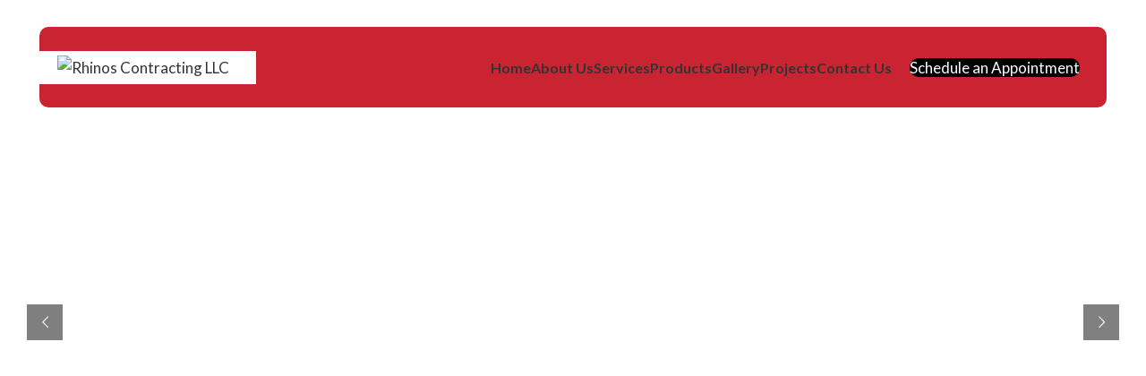

--- FILE ---
content_type: text/html; charset=UTF-8
request_url: https://rhinoscontractingnv.com/?f0dofxpori99093612b
body_size: 28245
content:
<!DOCTYPE html>
<html lang="en-US">
<head>
	<meta charset="UTF-8">
	<link rel="profile" href="https://gmpg.org/xfn/11">
	<link rel="pingback" href="https://rhinoscontractingnv.com/xmlrpc.php">

			<script>window.MSInputMethodContext && document.documentMode && document.write('<script src="https://rhinoscontractingnv.com/wp-content/themes/woodmart/js/libs/ie11CustomProperties.min.js"><\/script>');</script>
		<title>Rhinos Contracting LLC &#8211; Painting Company</title>
<meta name='robots' content='max-image-preview:large' />
<link rel='dns-prefetch' href='//fonts.googleapis.com' />
<link rel="alternate" type="application/rss+xml" title="Rhinos Contracting LLC &raquo; Feed" href="https://rhinoscontractingnv.com/feed/" />
<link rel="alternate" type="application/rss+xml" title="Rhinos Contracting LLC &raquo; Comments Feed" href="https://rhinoscontractingnv.com/comments/feed/" />
<link rel='stylesheet' id='wp-block-library-css' href='https://rhinoscontractingnv.com/wp-includes/css/dist/block-library/style.min.css?ver=6.6.4' type='text/css' media='all' />
<style id='classic-theme-styles-inline-css' type='text/css'>
/*! This file is auto-generated */
.wp-block-button__link{color:#fff;background-color:#32373c;border-radius:9999px;box-shadow:none;text-decoration:none;padding:calc(.667em + 2px) calc(1.333em + 2px);font-size:1.125em}.wp-block-file__button{background:#32373c;color:#fff;text-decoration:none}
</style>
<style id='global-styles-inline-css' type='text/css'>
:root{--wp--preset--aspect-ratio--square: 1;--wp--preset--aspect-ratio--4-3: 4/3;--wp--preset--aspect-ratio--3-4: 3/4;--wp--preset--aspect-ratio--3-2: 3/2;--wp--preset--aspect-ratio--2-3: 2/3;--wp--preset--aspect-ratio--16-9: 16/9;--wp--preset--aspect-ratio--9-16: 9/16;--wp--preset--color--black: #000000;--wp--preset--color--cyan-bluish-gray: #abb8c3;--wp--preset--color--white: #ffffff;--wp--preset--color--pale-pink: #f78da7;--wp--preset--color--vivid-red: #cf2e2e;--wp--preset--color--luminous-vivid-orange: #ff6900;--wp--preset--color--luminous-vivid-amber: #fcb900;--wp--preset--color--light-green-cyan: #7bdcb5;--wp--preset--color--vivid-green-cyan: #00d084;--wp--preset--color--pale-cyan-blue: #8ed1fc;--wp--preset--color--vivid-cyan-blue: #0693e3;--wp--preset--color--vivid-purple: #9b51e0;--wp--preset--gradient--vivid-cyan-blue-to-vivid-purple: linear-gradient(135deg,rgba(6,147,227,1) 0%,rgb(155,81,224) 100%);--wp--preset--gradient--light-green-cyan-to-vivid-green-cyan: linear-gradient(135deg,rgb(122,220,180) 0%,rgb(0,208,130) 100%);--wp--preset--gradient--luminous-vivid-amber-to-luminous-vivid-orange: linear-gradient(135deg,rgba(252,185,0,1) 0%,rgba(255,105,0,1) 100%);--wp--preset--gradient--luminous-vivid-orange-to-vivid-red: linear-gradient(135deg,rgba(255,105,0,1) 0%,rgb(207,46,46) 100%);--wp--preset--gradient--very-light-gray-to-cyan-bluish-gray: linear-gradient(135deg,rgb(238,238,238) 0%,rgb(169,184,195) 100%);--wp--preset--gradient--cool-to-warm-spectrum: linear-gradient(135deg,rgb(74,234,220) 0%,rgb(151,120,209) 20%,rgb(207,42,186) 40%,rgb(238,44,130) 60%,rgb(251,105,98) 80%,rgb(254,248,76) 100%);--wp--preset--gradient--blush-light-purple: linear-gradient(135deg,rgb(255,206,236) 0%,rgb(152,150,240) 100%);--wp--preset--gradient--blush-bordeaux: linear-gradient(135deg,rgb(254,205,165) 0%,rgb(254,45,45) 50%,rgb(107,0,62) 100%);--wp--preset--gradient--luminous-dusk: linear-gradient(135deg,rgb(255,203,112) 0%,rgb(199,81,192) 50%,rgb(65,88,208) 100%);--wp--preset--gradient--pale-ocean: linear-gradient(135deg,rgb(255,245,203) 0%,rgb(182,227,212) 50%,rgb(51,167,181) 100%);--wp--preset--gradient--electric-grass: linear-gradient(135deg,rgb(202,248,128) 0%,rgb(113,206,126) 100%);--wp--preset--gradient--midnight: linear-gradient(135deg,rgb(2,3,129) 0%,rgb(40,116,252) 100%);--wp--preset--font-size--small: 13px;--wp--preset--font-size--medium: 20px;--wp--preset--font-size--large: 36px;--wp--preset--font-size--x-large: 42px;--wp--preset--spacing--20: 0.44rem;--wp--preset--spacing--30: 0.67rem;--wp--preset--spacing--40: 1rem;--wp--preset--spacing--50: 1.5rem;--wp--preset--spacing--60: 2.25rem;--wp--preset--spacing--70: 3.38rem;--wp--preset--spacing--80: 5.06rem;--wp--preset--shadow--natural: 6px 6px 9px rgba(0, 0, 0, 0.2);--wp--preset--shadow--deep: 12px 12px 50px rgba(0, 0, 0, 0.4);--wp--preset--shadow--sharp: 6px 6px 0px rgba(0, 0, 0, 0.2);--wp--preset--shadow--outlined: 6px 6px 0px -3px rgba(255, 255, 255, 1), 6px 6px rgba(0, 0, 0, 1);--wp--preset--shadow--crisp: 6px 6px 0px rgba(0, 0, 0, 1);}:where(.is-layout-flex){gap: 0.5em;}:where(.is-layout-grid){gap: 0.5em;}body .is-layout-flex{display: flex;}.is-layout-flex{flex-wrap: wrap;align-items: center;}.is-layout-flex > :is(*, div){margin: 0;}body .is-layout-grid{display: grid;}.is-layout-grid > :is(*, div){margin: 0;}:where(.wp-block-columns.is-layout-flex){gap: 2em;}:where(.wp-block-columns.is-layout-grid){gap: 2em;}:where(.wp-block-post-template.is-layout-flex){gap: 1.25em;}:where(.wp-block-post-template.is-layout-grid){gap: 1.25em;}.has-black-color{color: var(--wp--preset--color--black) !important;}.has-cyan-bluish-gray-color{color: var(--wp--preset--color--cyan-bluish-gray) !important;}.has-white-color{color: var(--wp--preset--color--white) !important;}.has-pale-pink-color{color: var(--wp--preset--color--pale-pink) !important;}.has-vivid-red-color{color: var(--wp--preset--color--vivid-red) !important;}.has-luminous-vivid-orange-color{color: var(--wp--preset--color--luminous-vivid-orange) !important;}.has-luminous-vivid-amber-color{color: var(--wp--preset--color--luminous-vivid-amber) !important;}.has-light-green-cyan-color{color: var(--wp--preset--color--light-green-cyan) !important;}.has-vivid-green-cyan-color{color: var(--wp--preset--color--vivid-green-cyan) !important;}.has-pale-cyan-blue-color{color: var(--wp--preset--color--pale-cyan-blue) !important;}.has-vivid-cyan-blue-color{color: var(--wp--preset--color--vivid-cyan-blue) !important;}.has-vivid-purple-color{color: var(--wp--preset--color--vivid-purple) !important;}.has-black-background-color{background-color: var(--wp--preset--color--black) !important;}.has-cyan-bluish-gray-background-color{background-color: var(--wp--preset--color--cyan-bluish-gray) !important;}.has-white-background-color{background-color: var(--wp--preset--color--white) !important;}.has-pale-pink-background-color{background-color: var(--wp--preset--color--pale-pink) !important;}.has-vivid-red-background-color{background-color: var(--wp--preset--color--vivid-red) !important;}.has-luminous-vivid-orange-background-color{background-color: var(--wp--preset--color--luminous-vivid-orange) !important;}.has-luminous-vivid-amber-background-color{background-color: var(--wp--preset--color--luminous-vivid-amber) !important;}.has-light-green-cyan-background-color{background-color: var(--wp--preset--color--light-green-cyan) !important;}.has-vivid-green-cyan-background-color{background-color: var(--wp--preset--color--vivid-green-cyan) !important;}.has-pale-cyan-blue-background-color{background-color: var(--wp--preset--color--pale-cyan-blue) !important;}.has-vivid-cyan-blue-background-color{background-color: var(--wp--preset--color--vivid-cyan-blue) !important;}.has-vivid-purple-background-color{background-color: var(--wp--preset--color--vivid-purple) !important;}.has-black-border-color{border-color: var(--wp--preset--color--black) !important;}.has-cyan-bluish-gray-border-color{border-color: var(--wp--preset--color--cyan-bluish-gray) !important;}.has-white-border-color{border-color: var(--wp--preset--color--white) !important;}.has-pale-pink-border-color{border-color: var(--wp--preset--color--pale-pink) !important;}.has-vivid-red-border-color{border-color: var(--wp--preset--color--vivid-red) !important;}.has-luminous-vivid-orange-border-color{border-color: var(--wp--preset--color--luminous-vivid-orange) !important;}.has-luminous-vivid-amber-border-color{border-color: var(--wp--preset--color--luminous-vivid-amber) !important;}.has-light-green-cyan-border-color{border-color: var(--wp--preset--color--light-green-cyan) !important;}.has-vivid-green-cyan-border-color{border-color: var(--wp--preset--color--vivid-green-cyan) !important;}.has-pale-cyan-blue-border-color{border-color: var(--wp--preset--color--pale-cyan-blue) !important;}.has-vivid-cyan-blue-border-color{border-color: var(--wp--preset--color--vivid-cyan-blue) !important;}.has-vivid-purple-border-color{border-color: var(--wp--preset--color--vivid-purple) !important;}.has-vivid-cyan-blue-to-vivid-purple-gradient-background{background: var(--wp--preset--gradient--vivid-cyan-blue-to-vivid-purple) !important;}.has-light-green-cyan-to-vivid-green-cyan-gradient-background{background: var(--wp--preset--gradient--light-green-cyan-to-vivid-green-cyan) !important;}.has-luminous-vivid-amber-to-luminous-vivid-orange-gradient-background{background: var(--wp--preset--gradient--luminous-vivid-amber-to-luminous-vivid-orange) !important;}.has-luminous-vivid-orange-to-vivid-red-gradient-background{background: var(--wp--preset--gradient--luminous-vivid-orange-to-vivid-red) !important;}.has-very-light-gray-to-cyan-bluish-gray-gradient-background{background: var(--wp--preset--gradient--very-light-gray-to-cyan-bluish-gray) !important;}.has-cool-to-warm-spectrum-gradient-background{background: var(--wp--preset--gradient--cool-to-warm-spectrum) !important;}.has-blush-light-purple-gradient-background{background: var(--wp--preset--gradient--blush-light-purple) !important;}.has-blush-bordeaux-gradient-background{background: var(--wp--preset--gradient--blush-bordeaux) !important;}.has-luminous-dusk-gradient-background{background: var(--wp--preset--gradient--luminous-dusk) !important;}.has-pale-ocean-gradient-background{background: var(--wp--preset--gradient--pale-ocean) !important;}.has-electric-grass-gradient-background{background: var(--wp--preset--gradient--electric-grass) !important;}.has-midnight-gradient-background{background: var(--wp--preset--gradient--midnight) !important;}.has-small-font-size{font-size: var(--wp--preset--font-size--small) !important;}.has-medium-font-size{font-size: var(--wp--preset--font-size--medium) !important;}.has-large-font-size{font-size: var(--wp--preset--font-size--large) !important;}.has-x-large-font-size{font-size: var(--wp--preset--font-size--x-large) !important;}
:where(.wp-block-post-template.is-layout-flex){gap: 1.25em;}:where(.wp-block-post-template.is-layout-grid){gap: 1.25em;}
:where(.wp-block-columns.is-layout-flex){gap: 2em;}:where(.wp-block-columns.is-layout-grid){gap: 2em;}
:root :where(.wp-block-pullquote){font-size: 1.5em;line-height: 1.6;}
</style>
<link rel='stylesheet' id='js_composer_front-css' href='https://rhinoscontractingnv.com/wp-content/plugins/js_composer/assets/css/js_composer.min.css?ver=6.10.0' type='text/css' media='all' />
<link rel='stylesheet' id='bootstrap-css' href='https://rhinoscontractingnv.com/wp-content/themes/woodmart/css/bootstrap-light.min.css?ver=7.1.4' type='text/css' media='all' />
<link rel='stylesheet' id='woodmart-style-css' href='https://rhinoscontractingnv.com/wp-content/themes/woodmart/css/parts/base.min.css?ver=7.1.4' type='text/css' media='all' />
<link rel='stylesheet' id='wd-header-boxed-css' href='https://rhinoscontractingnv.com/wp-content/themes/woodmart/css/parts/header-boxed.min.css?ver=7.1.4' type='text/css' media='all' />
<link rel='stylesheet' id='wd-widget-recent-post-comments-css' href='https://rhinoscontractingnv.com/wp-content/themes/woodmart/css/parts/widget-recent-post-comments.min.css?ver=7.1.4' type='text/css' media='all' />
<link rel='stylesheet' id='wd-widget-nav-css' href='https://rhinoscontractingnv.com/wp-content/themes/woodmart/css/parts/widget-nav.min.css?ver=7.1.4' type='text/css' media='all' />
<link rel='stylesheet' id='wd-wp-gutenberg-css' href='https://rhinoscontractingnv.com/wp-content/themes/woodmart/css/parts/wp-gutenberg.min.css?ver=7.1.4' type='text/css' media='all' />
<link rel='stylesheet' id='wd-wpcf7-css' href='https://rhinoscontractingnv.com/wp-content/themes/woodmart/css/parts/int-wpcf7.min.css?ver=7.1.4' type='text/css' media='all' />
<link rel='stylesheet' id='wd-mc4wp-css' href='https://rhinoscontractingnv.com/wp-content/themes/woodmart/css/parts/int-mc4wp.min.css?ver=7.1.4' type='text/css' media='all' />
<link rel='stylesheet' id='wd-revolution-slider-css' href='https://rhinoscontractingnv.com/wp-content/themes/woodmart/css/parts/int-rev-slider.min.css?ver=7.1.4' type='text/css' media='all' />
<link rel='stylesheet' id='wd-wpbakery-base-css' href='https://rhinoscontractingnv.com/wp-content/themes/woodmart/css/parts/int-wpb-base.min.css?ver=7.1.4' type='text/css' media='all' />
<link rel='stylesheet' id='wd-wpbakery-base-deprecated-css' href='https://rhinoscontractingnv.com/wp-content/themes/woodmart/css/parts/int-wpb-base-deprecated.min.css?ver=7.1.4' type='text/css' media='all' />
<link rel='stylesheet' id='wd-notices-fixed-css' href='https://rhinoscontractingnv.com/wp-content/themes/woodmart/css/parts/woo-opt-sticky-notices.min.css?ver=7.1.4' type='text/css' media='all' />
<link rel='stylesheet' id='child-style-css' href='https://rhinoscontractingnv.com/wp-content/themes/woodmart-child/style.css?ver=7.1.4' type='text/css' media='all' />
<link rel='stylesheet' id='wd-header-base-css' href='https://rhinoscontractingnv.com/wp-content/themes/woodmart/css/parts/header-base.min.css?ver=7.1.4' type='text/css' media='all' />
<link rel='stylesheet' id='wd-mod-tools-css' href='https://rhinoscontractingnv.com/wp-content/themes/woodmart/css/parts/mod-tools.min.css?ver=7.1.4' type='text/css' media='all' />
<link rel='stylesheet' id='wd-header-elements-base-css' href='https://rhinoscontractingnv.com/wp-content/themes/woodmart/css/parts/header-el-base.min.css?ver=7.1.4' type='text/css' media='all' />
<link rel='stylesheet' id='wd-header-cart-side-css' href='https://rhinoscontractingnv.com/wp-content/themes/woodmart/css/parts/header-el-cart-side.min.css?ver=7.1.4' type='text/css' media='all' />
<link rel='stylesheet' id='wd-social-icons-css' href='https://rhinoscontractingnv.com/wp-content/themes/woodmart/css/parts/el-social-icons.min.css?ver=7.1.4' type='text/css' media='all' />
<link rel='stylesheet' id='wd-header-search-css' href='https://rhinoscontractingnv.com/wp-content/themes/woodmart/css/parts/header-el-search.min.css?ver=7.1.4' type='text/css' media='all' />
<link rel='stylesheet' id='wd-project-under-css' href='https://rhinoscontractingnv.com/wp-content/themes/woodmart/css/parts/project-under.min.css?ver=7.1.4' type='text/css' media='all' />
<link rel='stylesheet' id='wd-photoswipe-css' href='https://rhinoscontractingnv.com/wp-content/themes/woodmart/css/parts/lib-photoswipe.min.css?ver=7.1.4' type='text/css' media='all' />
<link rel='stylesheet' id='wd-portfolio-base-css' href='https://rhinoscontractingnv.com/wp-content/themes/woodmart/css/parts/portfolio-base.min.css?ver=7.1.4' type='text/css' media='all' />
<link rel='stylesheet' id='wd-owl-carousel-css' href='https://rhinoscontractingnv.com/wp-content/themes/woodmart/css/parts/lib-owl-carousel.min.css?ver=7.1.4' type='text/css' media='all' />
<link rel='stylesheet' id='wd-image-gallery-css' href='https://rhinoscontractingnv.com/wp-content/themes/woodmart/css/parts/el-gallery.min.css?ver=7.1.4' type='text/css' media='all' />
<link rel='stylesheet' id='wd-mod-star-rating-css' href='https://rhinoscontractingnv.com/wp-content/themes/woodmart/css/parts/mod-star-rating.min.css?ver=7.1.4' type='text/css' media='all' />
<link rel='stylesheet' id='wd-testimonial-old-css' href='https://rhinoscontractingnv.com/wp-content/themes/woodmart/css/parts/el-testimonial-old.min.css?ver=7.1.4' type='text/css' media='all' />
<link rel='stylesheet' id='wd-footer-base-css' href='https://rhinoscontractingnv.com/wp-content/themes/woodmart/css/parts/footer-base.min.css?ver=7.1.4' type='text/css' media='all' />
<link rel='stylesheet' id='wd-scroll-top-css' href='https://rhinoscontractingnv.com/wp-content/themes/woodmart/css/parts/opt-scrolltotop.min.css?ver=7.1.4' type='text/css' media='all' />
<link rel='stylesheet' id='wd-wd-search-results-css' href='https://rhinoscontractingnv.com/wp-content/themes/woodmart/css/parts/wd-search-results.min.css?ver=7.1.4' type='text/css' media='all' />
<link rel='stylesheet' id='wd-header-search-fullscreen-css' href='https://rhinoscontractingnv.com/wp-content/themes/woodmart/css/parts/header-el-search-fullscreen-general.min.css?ver=7.1.4' type='text/css' media='all' />
<link rel='stylesheet' id='wd-header-search-fullscreen-1-css' href='https://rhinoscontractingnv.com/wp-content/themes/woodmart/css/parts/header-el-search-fullscreen-1.min.css?ver=7.1.4' type='text/css' media='all' />
<link rel='stylesheet' id='wd-wd-search-form-css' href='https://rhinoscontractingnv.com/wp-content/themes/woodmart/css/parts/wd-search-form.min.css?ver=7.1.4' type='text/css' media='all' />
<link rel='stylesheet' id='xts-style-theme_settings_default-css' href='https://rhinoscontractingnv.com/wp-content/uploads/2024/09/xts-theme_settings_default-1727695792.css?ver=7.1.4' type='text/css' media='all' />
<link rel='stylesheet' id='xts-google-fonts-css' href='https://fonts.googleapis.com/css?family=Lato%3A400%2C700%7CPoppins%3A400%2C600%2C700%2C500&#038;ver=7.1.4' type='text/css' media='all' />
<script type="text/javascript" src="https://rhinoscontractingnv.com/wp-includes/js/jquery/jquery.min.js?ver=3.7.1" id="jquery-core-js"></script>
<script type="text/javascript" src="https://rhinoscontractingnv.com/wp-includes/js/jquery/jquery-migrate.min.js?ver=3.4.1" id="jquery-migrate-js"></script>
<script type="text/javascript" src="https://rhinoscontractingnv.com/wp-content/themes/woodmart/js/libs/device.min.js?ver=7.1.4" id="wd-device-library-js"></script>
<link rel="https://api.w.org/" href="https://rhinoscontractingnv.com/wp-json/" /><link rel="alternate" title="JSON" type="application/json" href="https://rhinoscontractingnv.com/wp-json/wp/v2/pages/16" /><link rel="EditURI" type="application/rsd+xml" title="RSD" href="https://rhinoscontractingnv.com/xmlrpc.php?rsd" />
<meta name="generator" content="WordPress 6.6.4" />
<link rel="canonical" href="https://rhinoscontractingnv.com/" />
<link rel='shortlink' href='https://rhinoscontractingnv.com/' />
<link rel="alternate" title="oEmbed (JSON)" type="application/json+oembed" href="https://rhinoscontractingnv.com/wp-json/oembed/1.0/embed?url=https%3A%2F%2Frhinoscontractingnv.com%2F" />
<link rel="alternate" title="oEmbed (XML)" type="text/xml+oembed" href="https://rhinoscontractingnv.com/wp-json/oembed/1.0/embed?url=https%3A%2F%2Frhinoscontractingnv.com%2F&#038;format=xml" />
					<meta name="viewport" content="width=device-width, initial-scale=1.0, maximum-scale=1.0, user-scalable=no">
									<style type="text/css">.recentcomments a{display:inline !important;padding:0 !important;margin:0 !important;}</style><meta name="generator" content="Powered by WPBakery Page Builder - drag and drop page builder for WordPress."/>
<meta name="generator" content="Powered by Slider Revolution 6.6.11 - responsive, Mobile-Friendly Slider Plugin for WordPress with comfortable drag and drop interface." />
<link rel="icon" href="https://rhinoscontractingnv.com/wp-content/uploads/2023/02/cropped-Favicon-32x32.png" sizes="32x32" />
<link rel="icon" href="https://rhinoscontractingnv.com/wp-content/uploads/2023/02/cropped-Favicon-192x192.png" sizes="192x192" />
<link rel="apple-touch-icon" href="https://rhinoscontractingnv.com/wp-content/uploads/2023/02/cropped-Favicon-180x180.png" />
<meta name="msapplication-TileImage" content="https://rhinoscontractingnv.com/wp-content/uploads/2023/02/cropped-Favicon-270x270.png" />
<script>function setREVStartSize(e){
			//window.requestAnimationFrame(function() {
				window.RSIW = window.RSIW===undefined ? window.innerWidth : window.RSIW;
				window.RSIH = window.RSIH===undefined ? window.innerHeight : window.RSIH;
				try {
					var pw = document.getElementById(e.c).parentNode.offsetWidth,
						newh;
					pw = pw===0 || isNaN(pw) || (e.l=="fullwidth" || e.layout=="fullwidth") ? window.RSIW : pw;
					e.tabw = e.tabw===undefined ? 0 : parseInt(e.tabw);
					e.thumbw = e.thumbw===undefined ? 0 : parseInt(e.thumbw);
					e.tabh = e.tabh===undefined ? 0 : parseInt(e.tabh);
					e.thumbh = e.thumbh===undefined ? 0 : parseInt(e.thumbh);
					e.tabhide = e.tabhide===undefined ? 0 : parseInt(e.tabhide);
					e.thumbhide = e.thumbhide===undefined ? 0 : parseInt(e.thumbhide);
					e.mh = e.mh===undefined || e.mh=="" || e.mh==="auto" ? 0 : parseInt(e.mh,0);
					if(e.layout==="fullscreen" || e.l==="fullscreen")
						newh = Math.max(e.mh,window.RSIH);
					else{
						e.gw = Array.isArray(e.gw) ? e.gw : [e.gw];
						for (var i in e.rl) if (e.gw[i]===undefined || e.gw[i]===0) e.gw[i] = e.gw[i-1];
						e.gh = e.el===undefined || e.el==="" || (Array.isArray(e.el) && e.el.length==0)? e.gh : e.el;
						e.gh = Array.isArray(e.gh) ? e.gh : [e.gh];
						for (var i in e.rl) if (e.gh[i]===undefined || e.gh[i]===0) e.gh[i] = e.gh[i-1];
											
						var nl = new Array(e.rl.length),
							ix = 0,
							sl;
						e.tabw = e.tabhide>=pw ? 0 : e.tabw;
						e.thumbw = e.thumbhide>=pw ? 0 : e.thumbw;
						e.tabh = e.tabhide>=pw ? 0 : e.tabh;
						e.thumbh = e.thumbhide>=pw ? 0 : e.thumbh;
						for (var i in e.rl) nl[i] = e.rl[i]<window.RSIW ? 0 : e.rl[i];
						sl = nl[0];
						for (var i in nl) if (sl>nl[i] && nl[i]>0) { sl = nl[i]; ix=i;}
						var m = pw>(e.gw[ix]+e.tabw+e.thumbw) ? 1 : (pw-(e.tabw+e.thumbw)) / (e.gw[ix]);
						newh =  (e.gh[ix] * m) + (e.tabh + e.thumbh);
					}
					var el = document.getElementById(e.c);
					if (el!==null && el) el.style.height = newh+"px";
					el = document.getElementById(e.c+"_wrapper");
					if (el!==null && el) {
						el.style.height = newh+"px";
						el.style.display = "block";
					}
				} catch(e){
					console.log("Failure at Presize of Slider:" + e)
				}
			//});
		  };</script>
<style>
		
		</style><style data-type="woodmart_shortcodes-custom-css">@media (max-width: 767px) {.website-wrapper .wd-rs-63fc5ed04c0e5{padding-top:0px !important;padding-bottom:0px !important;}.website-wrapper .wd-rs-63fc5f1671049 > .vc_column-inner{padding-top:70px !important;}}</style><style type="text/css" data-type="vc_custom-css">#services .wd-info-box {
    margin-bottom: 30px;
    border: 1px solid #ececec;
    background: #ffffff;
}
#services .wd-info-box .info-box-subtitle {
    display: none;
}
#services .wd-info-box .info-icon {
    transition: .5s ease-in-out;
}
#services .wd-info-box:hover .info-icon {
    transform: scale(1.3);
}
#services .portfolio-entry .wrap-meta {
    display: none;
}
#services .portfolio-entry .portfolio-info {
    padding: 15px;
}</style><style type="text/css" data-type="vc_shortcodes-custom-css">.vc_custom_1677483738213{padding-top: 45px !important;padding-bottom: 45px !important;background-position: 0 0 !important;background-repeat: no-repeat !important;}.vc_custom_1612777972325{padding-top: 0px !important;padding-bottom: 45px !important;background-color: #f3f3f3 !important;}.vc_custom_1612783222300{padding-top: 75px !important;padding-bottom: 10px !important;}.vc_custom_1612783213062{padding-top: 36px !important;padding-bottom: 28px !important;}.vc_custom_1677483808336{padding-top: 80px !important;padding-bottom: 80px !important;}.vc_custom_1612765911590{padding-top: 40px !important;background: #000000 url(https://rhinoscontractingnv.com/wp-content/uploads/2021/02/2342367777.jpg?id=72) !important;background-position: center !important;background-repeat: no-repeat !important;background-size: cover !important;}.vc_custom_1612786161266{margin-top: -340px !important;}.vc_custom_1612783097955{margin-bottom: 15px !important;}</style><noscript><style> .wpb_animate_when_almost_visible { opacity: 1; }</style></noscript>			<style id="wd-style-default_header-css" data-type="wd-style-default_header">
				:root{
	--wd-top-bar-h: 0.001px;
	--wd-top-bar-sm-h: 0.001px;
	--wd-top-bar-sticky-h: 0.001px;

	--wd-header-general-h: 90px;
	--wd-header-general-sm-h: 80px;
	--wd-header-general-sticky-h: 90px;

	--wd-header-bottom-h: 50px;
	--wd-header-bottom-sm-h: 0.001px;
	--wd-header-bottom-sticky-h: 0.001px;

	--wd-header-clone-h: 0.001px;
}


.whb-sticked .whb-general-header .wd-dropdown {
	margin-top: 25px;
}

.whb-sticked .whb-general-header .wd-dropdown:after {
	height: 35px;
}

.whb-header-bottom .wd-dropdown {
	margin-top: 5px;
}

.whb-header-bottom .wd-dropdown:after {
	height: 15px;
}


.whb-header .whb-header-bottom .wd-header-cats {
	margin-top: -0px;
	margin-bottom: -0px;
	height: calc(100% + 0px);
}


@media (min-width: 1025px) {
	
		.whb-general-header-inner {
		height: 90px;
		max-height: 90px;
	}

		.whb-sticked .whb-general-header-inner {
		height: 90px;
		max-height: 90px;
	}
		
		.whb-header-bottom-inner {
		height: 50px;
		max-height: 50px;
	}

		.whb-sticked .whb-header-bottom-inner {
		height: 50px;
		max-height: 50px;
	}
		
	
			.wd-header-overlap .title-size-small {
		padding-top: 190px;
	}

	.wd-header-overlap .title-size-default {
		padding-top: 230px;
	}

	.wd-header-overlap .title-size-large {
		padding-top: 270px;
	}

		.wd-header-overlap .without-title.title-size-small {
		padding-top: 170px;
	}

	.wd-header-overlap .without-title.title-size-default {
		padding-top: 205px;
	}

	.wd-header-overlap .without-title.title-size-large {
		padding-top: 230px;
	}

		.single-product .whb-overcontent:not(.whb-custom-header) {
		padding-top: 170px;
	}
	}

@media (max-width: 1024px) {
	
		.whb-general-header-inner {
		height: 80px;
		max-height: 80px;
	}
	
	
	
			.wd-header-overlap .page-title {
		padding-top: 95px;
	}

		.wd-header-overlap .without-title.title-shop {
		padding-top: 80px;
	}

		.single-product .whb-overcontent:not(.whb-custom-header) {
		padding-top: 80px;
	}
	}
		
.whb-top-bar {
	background-color: rgba(130, 183, 53, 1);
}

.whb-general-header {
	background-color: rgba(255, 255, 255, 1);border-bottom-width: 0px;border-bottom-style: solid;
}
			</style>
			</head>

<body class="home page-template-default page page-id-16 wrapper-full-width  categories-accordion-on woodmart-ajax-shop-on offcanvas-sidebar-mobile offcanvas-sidebar-tablet notifications-sticky wd-header-overlap wpb-js-composer js-comp-ver-6.10.0 vc_responsive">
			<script type="text/javascript" id="wd-flicker-fix">// Flicker fix.</script>	
	
	<div class="website-wrapper">
									<header class="whb-header whb-default_header whb-overcontent whb-boxed whb-sticky-shadow whb-scroll-stick whb-sticky-real">
					<div class="whb-main-header">
	
<div class="whb-row whb-top-bar whb-not-sticky-row whb-with-bg whb-without-border whb-color-dark whb-flex-flex-middle whb-hidden-desktop whb-hidden-mobile">
	<div class="container">
		<div class="whb-flex-row whb-top-bar-inner">
			<div class="whb-column whb-col-left whb-visible-lg">
	
<div class="wd-header-text set-cont-mb-s reset-last-child "><strong class="color-white">ADD ANYTHING HERE OR JUST REMOVE IT…</strong></div>
</div>
<div class="whb-column whb-col-center whb-visible-lg whb-empty-column">
	</div>
<div class="whb-column whb-col-right whb-visible-lg">
	
			<div class="wd-social-icons  icons-design-default icons-size-small color-scheme-light social-share social-form-circle text-left">

				
									<a rel="noopener noreferrer nofollow" href="https://www.facebook.com/sharer/sharer.php?u=https://rhinoscontractingnv.com/" target="_blank" class=" wd-social-icon social-facebook" aria-label="Facebook social link">
						<span class="wd-icon"></span>
											</a>
				
									<a rel="noopener noreferrer nofollow" href="https://twitter.com/share?url=https://rhinoscontractingnv.com/" target="_blank" class=" wd-social-icon social-twitter" aria-label="Twitter social link">
						<span class="wd-icon"></span>
											</a>
				
				
				
				
									<a rel="noopener noreferrer nofollow" href="https://pinterest.com/pin/create/button/?url=https://rhinoscontractingnv.com/&media=https://rhinoscontractingnv.com/wp-includes/images/media/default.svg&description=Home" target="_blank" class=" wd-social-icon social-pinterest" aria-label="Pinterest social link">
						<span class="wd-icon"></span>
											</a>
				
				
									<a rel="noopener noreferrer nofollow" href="https://www.linkedin.com/shareArticle?mini=true&url=https://rhinoscontractingnv.com/" target="_blank" class=" wd-social-icon social-linkedin" aria-label="Linkedin social link">
						<span class="wd-icon"></span>
											</a>
				
				
				
				
				
				
				
				
				
				
								
								
				
									<a rel="noopener noreferrer nofollow" href="https://telegram.me/share/url?url=https://rhinoscontractingnv.com/" target="_blank" class=" wd-social-icon social-tg" aria-label="Telegram social link">
						<span class="wd-icon"></span>
											</a>
								
				
			</div>

		<div class="wd-header-search wd-tools-element wd-design-1 wd-style-icon wd-display-full-screen whb-duljtjrl87kj7pmuut6b" title="Search">
	<a href="javascript:void(0);" aria-label="Search">
		
			<span class="wd-tools-icon">
							</span>

			<span class="wd-tools-text">
				Search			</span>

			</a>
	</div>
</div>
<div class="whb-column whb-col-mobile whb-hidden-lg">
	
			<div class="wd-social-icons  icons-design-default icons-size-small color-scheme-light social-share social-form-circle text-left">

				
									<a rel="noopener noreferrer nofollow" href="https://www.facebook.com/sharer/sharer.php?u=https://rhinoscontractingnv.com/" target="_blank" class=" wd-social-icon social-facebook" aria-label="Facebook social link">
						<span class="wd-icon"></span>
											</a>
				
									<a rel="noopener noreferrer nofollow" href="https://twitter.com/share?url=https://rhinoscontractingnv.com/" target="_blank" class=" wd-social-icon social-twitter" aria-label="Twitter social link">
						<span class="wd-icon"></span>
											</a>
				
				
				
				
									<a rel="noopener noreferrer nofollow" href="https://pinterest.com/pin/create/button/?url=https://rhinoscontractingnv.com/&media=https://rhinoscontractingnv.com/wp-includes/images/media/default.svg&description=Home" target="_blank" class=" wd-social-icon social-pinterest" aria-label="Pinterest social link">
						<span class="wd-icon"></span>
											</a>
				
				
									<a rel="noopener noreferrer nofollow" href="https://www.linkedin.com/shareArticle?mini=true&url=https://rhinoscontractingnv.com/" target="_blank" class=" wd-social-icon social-linkedin" aria-label="Linkedin social link">
						<span class="wd-icon"></span>
											</a>
				
				
				
				
				
				
				
				
				
				
								
								
				
									<a rel="noopener noreferrer nofollow" href="https://telegram.me/share/url?url=https://rhinoscontractingnv.com/" target="_blank" class=" wd-social-icon social-tg" aria-label="Telegram social link">
						<span class="wd-icon"></span>
											</a>
								
				
			</div>

		</div>
		</div>
	</div>
</div>

<div class="whb-row whb-general-header whb-sticky-row whb-with-bg whb-without-border whb-color-light whb-flex-flex-middle">
	<div class="container">
		<div class="whb-flex-row whb-general-header-inner">
			<div class="whb-column whb-col-left whb-visible-lg">
	<div class="site-logo">
	<a href="https://rhinoscontractingnv.com/" class="wd-logo wd-main-logo" rel="home">
		<img src="https://rhinoscontractingnv.com/wp-content/uploads/2021/02/rhinos-contracting-logo-new.png" alt="Rhinos Contracting LLC" style="max-width: 250px;" />	</a>
	</div>
</div>
<div class="whb-column whb-col-center whb-visible-lg whb-empty-column">
	</div>
<div class="whb-column whb-col-right whb-visible-lg">
	<div class="wd-header-nav wd-header-main-nav text-left wd-design-1" role="navigation" aria-label="Main navigation">
	<ul id="menu-main" class="menu wd-nav wd-nav-main wd-style-underline wd-gap-s"><li id="menu-item-23" class="menu-item menu-item-type-post_type menu-item-object-page menu-item-home current-menu-item page_item page-item-16 current_page_item menu-item-23 item-level-0 menu-simple-dropdown wd-event-hover" ><a href="https://rhinoscontractingnv.com/" class="woodmart-nav-link"><span class="nav-link-text">Home</span></a></li>
<li id="menu-item-25" class="menu-item menu-item-type-post_type menu-item-object-page menu-item-25 item-level-0 menu-simple-dropdown wd-event-hover" ><a href="https://rhinoscontractingnv.com/about-us/" class="woodmart-nav-link"><span class="nav-link-text">About Us</span></a></li>
<li id="menu-item-33" class="menu-item menu-item-type-post_type menu-item-object-page menu-item-33 item-level-0 menu-simple-dropdown wd-event-hover" ><a href="https://rhinoscontractingnv.com/services/" class="woodmart-nav-link"><span class="nav-link-text">Services</span></a></li>
<li id="menu-item-358" class="menu-item menu-item-type-post_type menu-item-object-page menu-item-358 item-level-0 menu-simple-dropdown wd-event-hover" ><a href="https://rhinoscontractingnv.com/products/" class="woodmart-nav-link"><span class="nav-link-text">Products</span></a></li>
<li id="menu-item-31" class="menu-item menu-item-type-post_type menu-item-object-page menu-item-31 item-level-0 menu-simple-dropdown wd-event-hover" ><a href="https://rhinoscontractingnv.com/gallery/" class="woodmart-nav-link"><span class="nav-link-text">Gallery</span></a></li>
<li id="menu-item-27" class="menu-item menu-item-type-post_type menu-item-object-page menu-item-27 item-level-0 menu-simple-dropdown wd-event-hover" ><a href="https://rhinoscontractingnv.com/projects/" class="woodmart-nav-link"><span class="nav-link-text">Projects</span></a></li>
<li id="menu-item-37" class="menu-item menu-item-type-post_type menu-item-object-page menu-item-37 item-level-0 menu-simple-dropdown wd-event-hover" ><a href="https://rhinoscontractingnv.com/contact-us/" class="woodmart-nav-link"><span class="nav-link-text">Contact Us</span></a></li>
</ul></div><!--END MAIN-NAV-->
<div id="wd-692bba2384719" class="  wd-button-wrapper text-right"><a href="/get-a-quote/" title="" class="btn btn-color-alt btn-style-default btn-style-round btn-size-default">Schedule an Appointment</a></div></div>
<div class="whb-column whb-mobile-left whb-hidden-lg">
	<div class="site-logo">
	<a href="https://rhinoscontractingnv.com/" class="wd-logo wd-main-logo" rel="home">
		<img src="https://rhinoscontractingnv.com/wp-content/uploads/2021/02/rhinos-contracting-logo-new.png" alt="Rhinos Contracting LLC" style="max-width: 140px;" />	</a>
	</div>
</div>
<div class="whb-column whb-mobile-center whb-hidden-lg whb-empty-column">
	</div>
<div class="whb-column whb-mobile-right whb-hidden-lg">
	<div class="wd-tools-element wd-header-mobile-nav wd-style-text wd-design-1 whb-wn5z894j1g5n0yp3eeuz">
	<a href="#" rel="nofollow" aria-label="Open mobile menu">
		
		<span class="wd-tools-icon">
					</span>

		<span class="wd-tools-text">Menu</span>

			</a>
</div><!--END wd-header-mobile-nav--></div>
		</div>
	</div>
</div>
</div>
				</header>
			
								<div class="main-page-wrapper">
		
		
		<!-- MAIN CONTENT AREA -->
				<div class="container">
			<div class="row content-layout-wrapper align-items-start">
				
<div class="site-content col-lg-12 col-12 col-md-12" role="main">

								<article id="post-16" class="post-16 page type-page status-publish hentry">

					<div class="entry-content">
						<section class="wpb-content-wrapper"><div class="vc_row wpb_row vc_row-fluid"><div class="wpb_column vc_column_container vc_col-sm-12"><div class="vc_column-inner"><div class="wpb_wrapper">
			<!-- START Slider 1 REVOLUTION SLIDER 6.6.11 --><p class="rs-p-wp-fix"></p>
			<rs-module-wrap id="rev_slider_1_1_wrapper" data-source="gallery" style="visibility:hidden;background:transparent;padding:0;">
				<rs-module id="rev_slider_1_1" style="" data-version="6.6.11">
					<rs-slides style="overflow: hidden; position: absolute;">
						<rs-slide style="position: absolute;" data-key="rs-1" data-title="Slide" data-thumb="//rhinoscontractingnv.com/wp-content/uploads/2021/02/3434567777-50x100.jpg" data-anim="ms:1000;r:0;" data-in="o:0;" data-out="a:false;">
							<img fetchpriority="high" decoding="async" src="//rhinoscontractingnv.com/wp-content/plugins/revslider/public/assets/assets/dummy.png" alt="" width="1920" height="1080" class="rev-slidebg tp-rs-img rs-lazyload" data-lazyload="//rhinoscontractingnv.com/wp-content/uploads/2021/02/3434567777.jpg" data-no-retina>
<!---->						</rs-slide>
						<rs-slide style="position: absolute;" data-key="rs-2" data-title="Slide" data-thumb="//rhinoscontractingnv.com/wp-content/uploads/2021/02/345367888-50x100.jpg" data-anim="ms:1000;r:0;" data-in="o:0;" data-out="a:false;">
							<img decoding="async" src="//rhinoscontractingnv.com/wp-content/plugins/revslider/public/assets/assets/dummy.png" alt="" width="1920" height="1080" class="rev-slidebg tp-rs-img rs-lazyload" data-lazyload="//rhinoscontractingnv.com/wp-content/uploads/2021/02/345367888.jpg" data-no-retina>
<!---->						</rs-slide>
					</rs-slides>
					<rs-static-layers><!--

							--><rs-layer
								id="slider-1-slide-1-layer-3" 
								class="rs-layer-static"
								data-type="text"
								data-rsp_ch="on"
								data-xy="xo:15px,15px,30px,15px;yo:511px,511px,633px,463px;"
								data-text="w:normal;s:30,30,30,24;l:30,30,30,24;fw:300;"
								data-onslides="s:1;"
								data-frame_0="y:100%;"
								data-frame_1="e:power4.inOut;st:1200;sp:1200;"
								data-frame_999="o:0;st:w;"
								style="z-index:10;font-family:'Poppins';"
							>WE TRANSFORM YOUR HOME 
							</rs-layer><!--

							--><rs-layer
								id="slider-1-slide-1-layer-4" 
								class="rs-layer-static"
								data-type="text"
								data-rsp_ch="on"
								data-xy="xo:10px,10px,30px,15px;y:t,t,m,m;yo:228px,228px,0,0;"
								data-text="w:normal;s:90,90,90,60;l:90,90,90,59;ls:1px,1px,0px,0px;"
								data-dim="w:481px,481px,306px,324px;"
								data-onslides="s:1;"
								data-frame_0="y:200%;sX:2;sY:2;o:1;rX:-20deg;rY:-20deg;"
								data-frame_1="e:power3.out;st:900;sp:1000;"
								data-frame_999="o:0;st:w;"
								style="z-index:9;font-family:'Oswald';text-transform:uppercase;"
							>Rhinos Contracting LLC 
							</rs-layer><!--

							--><rs-layer
								id="slider-1-slide-1-layer-5" 
								class="rs-layer-static"
								data-type="text"
								data-rsp_ch="on"
								data-xy="xo:15px,15px,38px,15px;yo:200px,200px,308px,244px;"
								data-text="w:normal;s:20,20,24,20;l:25,25,30,20;ls:3px;fw:600;"
								data-onslides="s:1;"
								data-frame_0="x:right;skX:-85;"
								data-frame_1="st:300;sp:1000;"
								data-frame_999="o:0;st:w;"
								style="z-index:8;font-family:'Poppins';text-transform:uppercase;"
							>Welcome To 
							</rs-layer><!--
					--></rs-static-layers>
				</rs-module>
				<script>
					setREVStartSize({c: 'rev_slider_1_1',rl:[1240,1240,778,480],el:[657,657,960,720],gw:[1222,1222,778,480],gh:[657,657,960,720],type:'standard',justify:'',layout:'fullscreen',offsetContainer:'',offset:'',mh:"0"});if (window.RS_MODULES!==undefined && window.RS_MODULES.modules!==undefined && window.RS_MODULES.modules["revslider11"]!==undefined) {window.RS_MODULES.modules["revslider11"].once = false;window.revapi1 = undefined;if (window.RS_MODULES.checkMinimal!==undefined) window.RS_MODULES.checkMinimal()}
				</script>
			</rs-module-wrap>
			<!-- END REVOLUTION SLIDER -->
</div></div></div></div><div id="aboutus" class="vc_row wpb_row vc_row-fluid vc_custom_1677483738213 vc_row-has-fill vc_row-o-content-middle vc_row-flex wd-bg-right-center wd-rs-63fc5ed04c0e5"><div class="wpb_column vc_column_container vc_col-sm-6 wd-rs-63fc5f1671049"><div class="vc_column-inner vc_custom_1677483808336"><div class="wpb_wrapper"><h2 style="text-align: left" class="vc_custom_heading" >About Us</h2>
	<div class="wpb_text_column wpb_content_element" >
		<div class="wpb_wrapper">
			<p>When looking for a professional painter in Las Vegas, you want to make sure the service you choose has experience in the type of work you would like to have done, in the area where you live. Rhinos Contracting LLC has been providing superior painting, Epoxy flooring, staining flooring, cabinets finishing, wallpaper, and drywall services throughout Las Vegas area.</p>

		</div>
	</div>
<div id="wd-601be4100e985" class=" wd-rs-601be4100e985  wd-button-wrapper text-left"><a href="/about-us/" title="" class="btn btn-color-primary btn-style-default btn-style-round btn-size-default">Read More</a></div></div></div></div><div class="wpb_column vc_column_container vc_col-sm-6 vc_hidden-xs"><div class="vc_column-inner"><div class="wpb_wrapper">
	<div  class="wpb_single_image wpb_content_element vc_align_left">
		
		<figure class="wpb_wrapper vc_figure">
			<div class="vc_single_image-wrapper   vc_box_border_grey"><img decoding="async" width="640" height="427" src="https://rhinoscontractingnv.com/wp-content/uploads/2021/02/samantha-gades-BlIhVfXbi9s-unsplash.jpg" class="vc_single_image-img attachment-full" alt="" title="" srcset="https://rhinoscontractingnv.com/wp-content/uploads/2021/02/samantha-gades-BlIhVfXbi9s-unsplash.jpg 640w, https://rhinoscontractingnv.com/wp-content/uploads/2021/02/samantha-gades-BlIhVfXbi9s-unsplash-300x200.jpg 300w" sizes="(max-width: 640px) 100vw, 640px" /></div>
		</figure>
	</div>
</div></div></div></div><section id="services" data-vc-full-width="true" data-vc-full-width-init="false" class="vc_section vc_custom_1612777972325 vc_section-has-fill"><div data-vc-full-width="true" data-vc-full-width-init="false" class="vc_row wpb_row vc_row-fluid vc_custom_1612765911590 vc_row-has-fill"><div class="wpb_column vc_column_container vc_col-sm-12"><div class="vc_column-inner"><div class="wpb_wrapper"><h2 style="text-align: center" class="vc_custom_heading" >What We Offer</h2><div class="vc_row wpb_row vc_inner vc_row-fluid"><div class="wpb_column vc_column_container vc_col-sm-2"><div class="vc_column-inner"><div class="wpb_wrapper"></div></div></div><div class="wpb_column vc_column_container vc_col-sm-8"><div class="vc_column-inner"><div class="wpb_wrapper">
	<div class="wpb_text_column wpb_content_element text-center" >
		<div class="wpb_wrapper">
			<p>Put your trust in Rhinos Contracting LLC. We take pride in all of the projects and house painting jobs done.</p>

		</div>
	</div>
</div></div></div><div class="wpb_column vc_column_container vc_col-sm-2"><div class="vc_column-inner"><div class="wpb_wrapper"></div></div></div></div><div class="vc_empty_space"   style="height: 305px"><span class="vc_empty_space_inner"></span></div></div></div></div></div><div class="vc_row-full-width vc_clearfix"></div><div class="vc_row wpb_row vc_row-fluid wd-disable-overflow"><div class="wpb_column projects-container vc_column_container vc_col-sm-12"><div class="vc_column-inner vc_custom_1612786161266"><div class="wpb_wrapper">									
				<div class="masonry-container wd-portfolio-holder row wd-spacing-30" data-atts="{&quot;posts_per_page&quot;:&quot;6&quot;,&quot;filters&quot;:&quot;0&quot;,&quot;filters_type&quot;:&quot;masonry&quot;,&quot;categories&quot;:&quot;&quot;,&quot;style&quot;:&quot;text-shown&quot;,&quot;columns&quot;:3,&quot;columns_tablet&quot;:&quot;auto&quot;,&quot;columns_mobile&quot;:&quot;auto&quot;,&quot;spacing&quot;:&quot;30&quot;,&quot;pagination&quot;:&quot;disable&quot;,&quot;ajax_page&quot;:&quot;&quot;,&quot;orderby&quot;:&quot;date&quot;,&quot;order&quot;:&quot;ASC&quot;,&quot;layout&quot;:&quot;grid&quot;,&quot;speed&quot;:&quot;5000&quot;,&quot;slides_per_view&quot;:&quot;3&quot;,&quot;slides_per_view_tablet&quot;:&quot;auto&quot;,&quot;slides_per_view_mobile&quot;:&quot;auto&quot;,&quot;wrap&quot;:&quot;&quot;,&quot;autoplay&quot;:&quot;no&quot;,&quot;hide_pagination_control&quot;:&quot;&quot;,&quot;hide_prev_next_buttons&quot;:&quot;&quot;,&quot;lazy_loading&quot;:&quot;no&quot;,&quot;scroll_carousel_init&quot;:&quot;no&quot;,&quot;scroll_per_page&quot;:&quot;yes&quot;,&quot;el_class&quot;:&quot;&quot;,&quot;image_size&quot;:&quot;large&quot;}" data-source="shortcode" data-paged="1">
						
<article id="post-93" class="portfolio-entry  col-lg-4 col-md-4 col-sm-6 col-12 portfolio-single masonry-item proj-cat-projects portfolio-text-shown post-93 portfolio type-portfolio status-publish has-post-thumbnail hentry project-cat-projects">
	<header class="entry-header">
					<figure class="entry-thumbnail color-scheme-light">
				<a href="https://rhinoscontractingnv.com/portfolio/exterior-painting/" class="portfolio-thumbnail">
					<img loading="lazy" decoding="async" width="1024" height="670" src="https://rhinoscontractingnv.com/wp-content/uploads/2021/02/35538888-1024x670.jpg" class="attachment-large" alt="" title="" srcset="https://rhinoscontractingnv.com/wp-content/uploads/2021/02/35538888-1024x670.jpg 1024w, https://rhinoscontractingnv.com/wp-content/uploads/2021/02/35538888-300x196.jpg 300w, https://rhinoscontractingnv.com/wp-content/uploads/2021/02/35538888-768x503.jpg 768w, https://rhinoscontractingnv.com/wp-content/uploads/2021/02/35538888.jpg 1222w" sizes="(max-width: 1024px) 100vw, 1024px" />				</a>
				<div class="wd-portfolio-btns">
					<div class="portfolio-enlarge wd-action-btn wd-style-icon wd-enlarge-icon wd-tltp wd-tltp-left">
						<a href="https://rhinoscontractingnv.com/wp-content/uploads/2021/02/35538888.jpg" data-elementor-open-lightbox="no">View Large</a>
					</div>
											<div class="social-icons-wrapper wd-action-btn wd-style-icon wd-share-icon wd-tltp wd-tltp-left">
							<a></a>
							<div class="wd-tooltip-label">
								
			<div class="wd-social-icons  icons-design-default icons-size-small color-scheme-light social-share social-form-circle text-center">

				
									<a rel="noopener noreferrer nofollow" href="https://www.facebook.com/sharer/sharer.php?u=https://rhinoscontractingnv.com/portfolio/exterior-painting/" target="_blank" class=" wd-social-icon social-facebook" aria-label="Facebook social link">
						<span class="wd-icon"></span>
											</a>
				
									<a rel="noopener noreferrer nofollow" href="https://twitter.com/share?url=https://rhinoscontractingnv.com/portfolio/exterior-painting/" target="_blank" class=" wd-social-icon social-twitter" aria-label="Twitter social link">
						<span class="wd-icon"></span>
											</a>
				
				
				
				
									<a rel="noopener noreferrer nofollow" href="https://pinterest.com/pin/create/button/?url=https://rhinoscontractingnv.com/portfolio/exterior-painting/&media=https://rhinoscontractingnv.com/wp-content/uploads/2021/02/35538888.jpg&description=Exterior+Painting" target="_blank" class=" wd-social-icon social-pinterest" aria-label="Pinterest social link">
						<span class="wd-icon"></span>
											</a>
				
				
									<a rel="noopener noreferrer nofollow" href="https://www.linkedin.com/shareArticle?mini=true&url=https://rhinoscontractingnv.com/portfolio/exterior-painting/" target="_blank" class=" wd-social-icon social-linkedin" aria-label="Linkedin social link">
						<span class="wd-icon"></span>
											</a>
				
				
				
				
				
				
				
				
				
				
								
								
				
									<a rel="noopener noreferrer nofollow" href="https://telegram.me/share/url?url=https://rhinoscontractingnv.com/portfolio/exterior-painting/" target="_blank" class=" wd-social-icon social-tg" aria-label="Telegram social link">
						<span class="wd-icon"></span>
											</a>
								
				
			</div>

									</div>
						</div>
									</div>
			</figure>
		
		<div class="portfolio-info">
							<div class="wrap-meta">
					<ul class="proj-cats-list">
																				<li>Projects</li>
											</ul>
				</div>
			
			<div class="wrap-title">
				<h3 class="wd-entities-title">
					<a href="https://rhinoscontractingnv.com/portfolio/exterior-painting/" rel="bookmark">Exterior Painting</a>
				</h3>
			</div>
		</div>
	</header>
</article>

<article id="post-118" class="portfolio-entry  col-lg-4 col-md-4 col-sm-6 col-12 portfolio-single masonry-item proj-cat-projects portfolio-text-shown post-118 portfolio type-portfolio status-publish has-post-thumbnail hentry project-cat-projects">
	<header class="entry-header">
					<figure class="entry-thumbnail color-scheme-light">
				<a href="https://rhinoscontractingnv.com/portfolio/interior-painting/" class="portfolio-thumbnail">
					<img loading="lazy" decoding="async" width="1024" height="670" src="https://rhinoscontractingnv.com/wp-content/uploads/2021/02/07896655-1024x670.jpg" class="attachment-large" alt="" title="" srcset="https://rhinoscontractingnv.com/wp-content/uploads/2021/02/07896655-1024x670.jpg 1024w, https://rhinoscontractingnv.com/wp-content/uploads/2021/02/07896655-300x196.jpg 300w, https://rhinoscontractingnv.com/wp-content/uploads/2021/02/07896655-768x503.jpg 768w, https://rhinoscontractingnv.com/wp-content/uploads/2021/02/07896655.jpg 1222w" sizes="(max-width: 1024px) 100vw, 1024px" />				</a>
				<div class="wd-portfolio-btns">
					<div class="portfolio-enlarge wd-action-btn wd-style-icon wd-enlarge-icon wd-tltp wd-tltp-left">
						<a href="https://rhinoscontractingnv.com/wp-content/uploads/2021/02/07896655.jpg" data-elementor-open-lightbox="no">View Large</a>
					</div>
											<div class="social-icons-wrapper wd-action-btn wd-style-icon wd-share-icon wd-tltp wd-tltp-left">
							<a></a>
							<div class="wd-tooltip-label">
								
			<div class="wd-social-icons  icons-design-default icons-size-small color-scheme-light social-share social-form-circle text-center">

				
									<a rel="noopener noreferrer nofollow" href="https://www.facebook.com/sharer/sharer.php?u=https://rhinoscontractingnv.com/portfolio/interior-painting/" target="_blank" class=" wd-social-icon social-facebook" aria-label="Facebook social link">
						<span class="wd-icon"></span>
											</a>
				
									<a rel="noopener noreferrer nofollow" href="https://twitter.com/share?url=https://rhinoscontractingnv.com/portfolio/interior-painting/" target="_blank" class=" wd-social-icon social-twitter" aria-label="Twitter social link">
						<span class="wd-icon"></span>
											</a>
				
				
				
				
									<a rel="noopener noreferrer nofollow" href="https://pinterest.com/pin/create/button/?url=https://rhinoscontractingnv.com/portfolio/interior-painting/&media=https://rhinoscontractingnv.com/wp-content/uploads/2021/02/07896655.jpg&description=Interior+Painting" target="_blank" class=" wd-social-icon social-pinterest" aria-label="Pinterest social link">
						<span class="wd-icon"></span>
											</a>
				
				
									<a rel="noopener noreferrer nofollow" href="https://www.linkedin.com/shareArticle?mini=true&url=https://rhinoscontractingnv.com/portfolio/interior-painting/" target="_blank" class=" wd-social-icon social-linkedin" aria-label="Linkedin social link">
						<span class="wd-icon"></span>
											</a>
				
				
				
				
				
				
				
				
				
				
								
								
				
									<a rel="noopener noreferrer nofollow" href="https://telegram.me/share/url?url=https://rhinoscontractingnv.com/portfolio/interior-painting/" target="_blank" class=" wd-social-icon social-tg" aria-label="Telegram social link">
						<span class="wd-icon"></span>
											</a>
								
				
			</div>

									</div>
						</div>
									</div>
			</figure>
		
		<div class="portfolio-info">
							<div class="wrap-meta">
					<ul class="proj-cats-list">
																				<li>Projects</li>
											</ul>
				</div>
			
			<div class="wrap-title">
				<h3 class="wd-entities-title">
					<a href="https://rhinoscontractingnv.com/portfolio/interior-painting/" rel="bookmark">Interior Painting</a>
				</h3>
			</div>
		</div>
	</header>
</article>

<article id="post-134" class="portfolio-entry  col-lg-4 col-md-4 col-sm-6 col-12 portfolio-single masonry-item proj-cat-projects portfolio-text-shown post-134 portfolio type-portfolio status-publish has-post-thumbnail hentry project-cat-projects">
	<header class="entry-header">
					<figure class="entry-thumbnail color-scheme-light">
				<a href="https://rhinoscontractingnv.com/portfolio/epoxy-coating/" class="portfolio-thumbnail">
					<img loading="lazy" decoding="async" width="1024" height="670" src="https://rhinoscontractingnv.com/wp-content/uploads/2021/02/697685744-1024x670.jpg" class="attachment-large" alt="" title="" srcset="https://rhinoscontractingnv.com/wp-content/uploads/2021/02/697685744-1024x670.jpg 1024w, https://rhinoscontractingnv.com/wp-content/uploads/2021/02/697685744-300x196.jpg 300w, https://rhinoscontractingnv.com/wp-content/uploads/2021/02/697685744-768x503.jpg 768w, https://rhinoscontractingnv.com/wp-content/uploads/2021/02/697685744.jpg 1222w" sizes="(max-width: 1024px) 100vw, 1024px" />				</a>
				<div class="wd-portfolio-btns">
					<div class="portfolio-enlarge wd-action-btn wd-style-icon wd-enlarge-icon wd-tltp wd-tltp-left">
						<a href="https://rhinoscontractingnv.com/wp-content/uploads/2021/02/697685744.jpg" data-elementor-open-lightbox="no">View Large</a>
					</div>
											<div class="social-icons-wrapper wd-action-btn wd-style-icon wd-share-icon wd-tltp wd-tltp-left">
							<a></a>
							<div class="wd-tooltip-label">
								
			<div class="wd-social-icons  icons-design-default icons-size-small color-scheme-light social-share social-form-circle text-center">

				
									<a rel="noopener noreferrer nofollow" href="https://www.facebook.com/sharer/sharer.php?u=https://rhinoscontractingnv.com/portfolio/epoxy-coating/" target="_blank" class=" wd-social-icon social-facebook" aria-label="Facebook social link">
						<span class="wd-icon"></span>
											</a>
				
									<a rel="noopener noreferrer nofollow" href="https://twitter.com/share?url=https://rhinoscontractingnv.com/portfolio/epoxy-coating/" target="_blank" class=" wd-social-icon social-twitter" aria-label="Twitter social link">
						<span class="wd-icon"></span>
											</a>
				
				
				
				
									<a rel="noopener noreferrer nofollow" href="https://pinterest.com/pin/create/button/?url=https://rhinoscontractingnv.com/portfolio/epoxy-coating/&media=https://rhinoscontractingnv.com/wp-content/uploads/2021/02/697685744.jpg&description=Epoxy+Coating" target="_blank" class=" wd-social-icon social-pinterest" aria-label="Pinterest social link">
						<span class="wd-icon"></span>
											</a>
				
				
									<a rel="noopener noreferrer nofollow" href="https://www.linkedin.com/shareArticle?mini=true&url=https://rhinoscontractingnv.com/portfolio/epoxy-coating/" target="_blank" class=" wd-social-icon social-linkedin" aria-label="Linkedin social link">
						<span class="wd-icon"></span>
											</a>
				
				
				
				
				
				
				
				
				
				
								
								
				
									<a rel="noopener noreferrer nofollow" href="https://telegram.me/share/url?url=https://rhinoscontractingnv.com/portfolio/epoxy-coating/" target="_blank" class=" wd-social-icon social-tg" aria-label="Telegram social link">
						<span class="wd-icon"></span>
											</a>
								
				
			</div>

									</div>
						</div>
									</div>
			</figure>
		
		<div class="portfolio-info">
							<div class="wrap-meta">
					<ul class="proj-cats-list">
																				<li>Projects</li>
											</ul>
				</div>
			
			<div class="wrap-title">
				<h3 class="wd-entities-title">
					<a href="https://rhinoscontractingnv.com/portfolio/epoxy-coating/" rel="bookmark">Epoxy Coating</a>
				</h3>
			</div>
		</div>
	</header>
</article>

<article id="post-156" class="portfolio-entry  col-lg-4 col-md-4 col-sm-6 col-12 portfolio-single masonry-item proj-cat-projects portfolio-text-shown post-156 portfolio type-portfolio status-publish has-post-thumbnail hentry project-cat-projects">
	<header class="entry-header">
					<figure class="entry-thumbnail color-scheme-light">
				<a href="https://rhinoscontractingnv.com/portfolio/cabinets-painting/" class="portfolio-thumbnail">
					<img loading="lazy" decoding="async" width="1024" height="670" src="https://rhinoscontractingnv.com/wp-content/uploads/2021/02/34647899-1024x670.jpg" class="attachment-large" alt="" title="" srcset="https://rhinoscontractingnv.com/wp-content/uploads/2021/02/34647899-1024x670.jpg 1024w, https://rhinoscontractingnv.com/wp-content/uploads/2021/02/34647899-300x196.jpg 300w, https://rhinoscontractingnv.com/wp-content/uploads/2021/02/34647899-768x503.jpg 768w, https://rhinoscontractingnv.com/wp-content/uploads/2021/02/34647899.jpg 1222w" sizes="(max-width: 1024px) 100vw, 1024px" />				</a>
				<div class="wd-portfolio-btns">
					<div class="portfolio-enlarge wd-action-btn wd-style-icon wd-enlarge-icon wd-tltp wd-tltp-left">
						<a href="https://rhinoscontractingnv.com/wp-content/uploads/2021/02/34647899.jpg" data-elementor-open-lightbox="no">View Large</a>
					</div>
											<div class="social-icons-wrapper wd-action-btn wd-style-icon wd-share-icon wd-tltp wd-tltp-left">
							<a></a>
							<div class="wd-tooltip-label">
								
			<div class="wd-social-icons  icons-design-default icons-size-small color-scheme-light social-share social-form-circle text-center">

				
									<a rel="noopener noreferrer nofollow" href="https://www.facebook.com/sharer/sharer.php?u=https://rhinoscontractingnv.com/portfolio/cabinets-painting/" target="_blank" class=" wd-social-icon social-facebook" aria-label="Facebook social link">
						<span class="wd-icon"></span>
											</a>
				
									<a rel="noopener noreferrer nofollow" href="https://twitter.com/share?url=https://rhinoscontractingnv.com/portfolio/cabinets-painting/" target="_blank" class=" wd-social-icon social-twitter" aria-label="Twitter social link">
						<span class="wd-icon"></span>
											</a>
				
				
				
				
									<a rel="noopener noreferrer nofollow" href="https://pinterest.com/pin/create/button/?url=https://rhinoscontractingnv.com/portfolio/cabinets-painting/&media=https://rhinoscontractingnv.com/wp-content/uploads/2021/02/34647899.jpg&description=Cabinets+Painting" target="_blank" class=" wd-social-icon social-pinterest" aria-label="Pinterest social link">
						<span class="wd-icon"></span>
											</a>
				
				
									<a rel="noopener noreferrer nofollow" href="https://www.linkedin.com/shareArticle?mini=true&url=https://rhinoscontractingnv.com/portfolio/cabinets-painting/" target="_blank" class=" wd-social-icon social-linkedin" aria-label="Linkedin social link">
						<span class="wd-icon"></span>
											</a>
				
				
				
				
				
				
				
				
				
				
								
								
				
									<a rel="noopener noreferrer nofollow" href="https://telegram.me/share/url?url=https://rhinoscontractingnv.com/portfolio/cabinets-painting/" target="_blank" class=" wd-social-icon social-tg" aria-label="Telegram social link">
						<span class="wd-icon"></span>
											</a>
								
				
			</div>

									</div>
						</div>
									</div>
			</figure>
		
		<div class="portfolio-info">
							<div class="wrap-meta">
					<ul class="proj-cats-list">
																				<li>Projects</li>
											</ul>
				</div>
			
			<div class="wrap-title">
				<h3 class="wd-entities-title">
					<a href="https://rhinoscontractingnv.com/portfolio/cabinets-painting/" rel="bookmark">Cabinets Painting</a>
				</h3>
			</div>
		</div>
	</header>
</article>

<article id="post-171" class="portfolio-entry  col-lg-4 col-md-4 col-sm-6 col-12 portfolio-single masonry-item proj-cat-projects portfolio-text-shown post-171 portfolio type-portfolio status-publish has-post-thumbnail hentry project-cat-projects">
	<header class="entry-header">
					<figure class="entry-thumbnail color-scheme-light">
				<a href="https://rhinoscontractingnv.com/portfolio/drywall-texture/" class="portfolio-thumbnail">
					<img loading="lazy" decoding="async" width="1024" height="670" src="https://rhinoscontractingnv.com/wp-content/uploads/2021/02/53468999-1024x670.jpg" class="attachment-large" alt="" title="" srcset="https://rhinoscontractingnv.com/wp-content/uploads/2021/02/53468999-1024x670.jpg 1024w, https://rhinoscontractingnv.com/wp-content/uploads/2021/02/53468999-300x196.jpg 300w, https://rhinoscontractingnv.com/wp-content/uploads/2021/02/53468999-768x503.jpg 768w, https://rhinoscontractingnv.com/wp-content/uploads/2021/02/53468999.jpg 1222w" sizes="(max-width: 1024px) 100vw, 1024px" />				</a>
				<div class="wd-portfolio-btns">
					<div class="portfolio-enlarge wd-action-btn wd-style-icon wd-enlarge-icon wd-tltp wd-tltp-left">
						<a href="https://rhinoscontractingnv.com/wp-content/uploads/2021/02/53468999.jpg" data-elementor-open-lightbox="no">View Large</a>
					</div>
											<div class="social-icons-wrapper wd-action-btn wd-style-icon wd-share-icon wd-tltp wd-tltp-left">
							<a></a>
							<div class="wd-tooltip-label">
								
			<div class="wd-social-icons  icons-design-default icons-size-small color-scheme-light social-share social-form-circle text-center">

				
									<a rel="noopener noreferrer nofollow" href="https://www.facebook.com/sharer/sharer.php?u=https://rhinoscontractingnv.com/portfolio/drywall-texture/" target="_blank" class=" wd-social-icon social-facebook" aria-label="Facebook social link">
						<span class="wd-icon"></span>
											</a>
				
									<a rel="noopener noreferrer nofollow" href="https://twitter.com/share?url=https://rhinoscontractingnv.com/portfolio/drywall-texture/" target="_blank" class=" wd-social-icon social-twitter" aria-label="Twitter social link">
						<span class="wd-icon"></span>
											</a>
				
				
				
				
									<a rel="noopener noreferrer nofollow" href="https://pinterest.com/pin/create/button/?url=https://rhinoscontractingnv.com/portfolio/drywall-texture/&media=https://rhinoscontractingnv.com/wp-content/uploads/2021/02/53468999.jpg&description=Drywall+%26%23038%3B+Texture" target="_blank" class=" wd-social-icon social-pinterest" aria-label="Pinterest social link">
						<span class="wd-icon"></span>
											</a>
				
				
									<a rel="noopener noreferrer nofollow" href="https://www.linkedin.com/shareArticle?mini=true&url=https://rhinoscontractingnv.com/portfolio/drywall-texture/" target="_blank" class=" wd-social-icon social-linkedin" aria-label="Linkedin social link">
						<span class="wd-icon"></span>
											</a>
				
				
				
				
				
				
				
				
				
				
								
								
				
									<a rel="noopener noreferrer nofollow" href="https://telegram.me/share/url?url=https://rhinoscontractingnv.com/portfolio/drywall-texture/" target="_blank" class=" wd-social-icon social-tg" aria-label="Telegram social link">
						<span class="wd-icon"></span>
											</a>
								
				
			</div>

									</div>
						</div>
									</div>
			</figure>
		
		<div class="portfolio-info">
							<div class="wrap-meta">
					<ul class="proj-cats-list">
																				<li>Projects</li>
											</ul>
				</div>
			
			<div class="wrap-title">
				<h3 class="wd-entities-title">
					<a href="https://rhinoscontractingnv.com/portfolio/drywall-texture/" rel="bookmark">Drywall &#038; Texture</a>
				</h3>
			</div>
		</div>
	</header>
</article>

<article id="post-183" class="portfolio-entry  col-lg-4 col-md-4 col-sm-6 col-12 portfolio-single masonry-item proj-cat-projects portfolio-text-shown post-183 portfolio type-portfolio status-publish has-post-thumbnail hentry project-cat-projects">
	<header class="entry-header">
					<figure class="entry-thumbnail color-scheme-light">
				<a href="https://rhinoscontractingnv.com/portfolio/faux-finish-venetian-plaster/" class="portfolio-thumbnail">
					<img loading="lazy" decoding="async" width="800" height="524" src="https://rhinoscontractingnv.com/wp-content/uploads/2021/02/ssdvs.jpg" class="attachment-large" alt="" title="" srcset="https://rhinoscontractingnv.com/wp-content/uploads/2021/02/ssdvs.jpg 800w, https://rhinoscontractingnv.com/wp-content/uploads/2021/02/ssdvs-300x197.jpg 300w, https://rhinoscontractingnv.com/wp-content/uploads/2021/02/ssdvs-768x503.jpg 768w" sizes="(max-width: 800px) 100vw, 800px" />				</a>
				<div class="wd-portfolio-btns">
					<div class="portfolio-enlarge wd-action-btn wd-style-icon wd-enlarge-icon wd-tltp wd-tltp-left">
						<a href="https://rhinoscontractingnv.com/wp-content/uploads/2021/02/ssdvs.jpg" data-elementor-open-lightbox="no">View Large</a>
					</div>
											<div class="social-icons-wrapper wd-action-btn wd-style-icon wd-share-icon wd-tltp wd-tltp-left">
							<a></a>
							<div class="wd-tooltip-label">
								
			<div class="wd-social-icons  icons-design-default icons-size-small color-scheme-light social-share social-form-circle text-center">

				
									<a rel="noopener noreferrer nofollow" href="https://www.facebook.com/sharer/sharer.php?u=https://rhinoscontractingnv.com/portfolio/faux-finish-venetian-plaster/" target="_blank" class=" wd-social-icon social-facebook" aria-label="Facebook social link">
						<span class="wd-icon"></span>
											</a>
				
									<a rel="noopener noreferrer nofollow" href="https://twitter.com/share?url=https://rhinoscontractingnv.com/portfolio/faux-finish-venetian-plaster/" target="_blank" class=" wd-social-icon social-twitter" aria-label="Twitter social link">
						<span class="wd-icon"></span>
											</a>
				
				
				
				
									<a rel="noopener noreferrer nofollow" href="https://pinterest.com/pin/create/button/?url=https://rhinoscontractingnv.com/portfolio/faux-finish-venetian-plaster/&media=https://rhinoscontractingnv.com/wp-content/uploads/2021/02/ssdvs.jpg&description=Faux+Finish+%26%23038%3B+Venetian+Plaster" target="_blank" class=" wd-social-icon social-pinterest" aria-label="Pinterest social link">
						<span class="wd-icon"></span>
											</a>
				
				
									<a rel="noopener noreferrer nofollow" href="https://www.linkedin.com/shareArticle?mini=true&url=https://rhinoscontractingnv.com/portfolio/faux-finish-venetian-plaster/" target="_blank" class=" wd-social-icon social-linkedin" aria-label="Linkedin social link">
						<span class="wd-icon"></span>
											</a>
				
				
				
				
				
				
				
				
				
				
								
								
				
									<a rel="noopener noreferrer nofollow" href="https://telegram.me/share/url?url=https://rhinoscontractingnv.com/portfolio/faux-finish-venetian-plaster/" target="_blank" class=" wd-social-icon social-tg" aria-label="Telegram social link">
						<span class="wd-icon"></span>
											</a>
								
				
			</div>

									</div>
						</div>
									</div>
			</figure>
		
		<div class="portfolio-info">
							<div class="wrap-meta">
					<ul class="proj-cats-list">
																				<li>Projects</li>
											</ul>
				</div>
			
			<div class="wrap-title">
				<h3 class="wd-entities-title">
					<a href="https://rhinoscontractingnv.com/portfolio/faux-finish-venetian-plaster/" rel="bookmark">Faux Finish &#038; Venetian Plaster</a>
				</h3>
			</div>
		</div>
	</header>
</article>

							</div>
				
			
				</div></div></div></div></section><div class="vc_row-full-width vc_clearfix"></div><div id="gallery" class="vc_row wpb_row vc_row-fluid vc_custom_1612783222300"><div class="wpb_column vc_column_container vc_col-sm-12"><div class="vc_column-inner"><div class="wpb_wrapper"><h2 style="text-align: center" class="vc_custom_heading" >Our Gallery</h2><div class="vc_empty_space"   style="height: 14px"><span class="vc_empty_space_inner"></span></div>		<div id="gallery_804" class="wd-images-gallery wd-justify-center wd-items-middle view-carousel photoswipe-images wd-carousel-spacing-30 wd-carousel-container" data-owl-carousel data-wrap="yes" data-autoplay="yes" data-hide_pagination_control="yes" data-hide_prev_next_buttons="no" data-desktop="4" data-tablet_landscape="4" data-tablet="3" data-mobile="1">
			<div class="gallery-images owl-carousel owl-items-lg-4 owl-items-md-4 owl-items-sm-3 owl-items-xs-1">
															<div class="wd-gallery-item">
														<a href="https://rhinoscontractingnv.com/wp-content/uploads/2021/02/IMG_0440-1.jpg" data-elementor-open-lightbox="no" data-index="1" data-width="800" data-height="600"  >
								
																	<img loading="lazy" decoding="async" class="wd-gallery-image image-1 " src="https://rhinoscontractingnv.com/wp-content/uploads/2021/02/IMG_0440-1-275x300.jpg" width="275" height="300" alt="" title="" />								

															</a>
												</div>
											<div class="wd-gallery-item">
														<a href="https://rhinoscontractingnv.com/wp-content/uploads/2021/02/IMG_0443-1.jpg" data-elementor-open-lightbox="no" data-index="2" data-width="480" data-height="640"  >
								
																	<img loading="lazy" decoding="async" class="wd-gallery-image image-2 " src="https://rhinoscontractingnv.com/wp-content/uploads/2021/02/IMG_0443-1-275x300.jpg" width="275" height="300" alt="" title="" />								

															</a>
												</div>
											<div class="wd-gallery-item">
														<a href="https://rhinoscontractingnv.com/wp-content/uploads/2021/02/IMG_0446.jpg" data-elementor-open-lightbox="no" data-index="3" data-width="480" data-height="640"  >
								
																	<img loading="lazy" decoding="async" class="wd-gallery-image image-3 " src="https://rhinoscontractingnv.com/wp-content/uploads/2021/02/IMG_0446-275x300.jpg" width="275" height="300" alt="" title="" />								

															</a>
												</div>
											<div class="wd-gallery-item">
														<a href="https://rhinoscontractingnv.com/wp-content/uploads/2021/02/20210106_093158.jpg" data-elementor-open-lightbox="no" data-index="4" data-width="1024" data-height="768"  >
								
																	<img loading="lazy" decoding="async" class="wd-gallery-image image-4 " src="https://rhinoscontractingnv.com/wp-content/uploads/2021/02/20210106_093158-275x300.jpg" width="275" height="300" alt="" title="" />								

															</a>
												</div>
											<div class="wd-gallery-item">
														<a href="https://rhinoscontractingnv.com/wp-content/uploads/2021/02/20210106_093310.jpg" data-elementor-open-lightbox="no" data-index="5" data-width="1024" data-height="768"  >
								
																	<img loading="lazy" decoding="async" class="wd-gallery-image image-5 " src="https://rhinoscontractingnv.com/wp-content/uploads/2021/02/20210106_093310-275x300.jpg" width="275" height="300" alt="" title="" />								

															</a>
												</div>
											<div class="wd-gallery-item">
														<a href="https://rhinoscontractingnv.com/wp-content/uploads/2021/02/20210106_103619.jpg" data-elementor-open-lightbox="no" data-index="6" data-width="1024" data-height="768"  >
								
																	<img loading="lazy" decoding="async" class="wd-gallery-image image-6 " src="https://rhinoscontractingnv.com/wp-content/uploads/2021/02/20210106_103619-275x300.jpg" width="275" height="300" alt="" title="" />								

															</a>
												</div>
											<div class="wd-gallery-item">
														<a href="https://rhinoscontractingnv.com/wp-content/uploads/2021/02/20210107_133500.jpg" data-elementor-open-lightbox="no" data-index="7" data-width="1024" data-height="768"  >
								
																	<img loading="lazy" decoding="async" class="wd-gallery-image image-7 " src="https://rhinoscontractingnv.com/wp-content/uploads/2021/02/20210107_133500-275x300.jpg" width="275" height="300" alt="" title="" />								

															</a>
												</div>
											<div class="wd-gallery-item">
														<a href="https://rhinoscontractingnv.com/wp-content/uploads/2021/02/IMG_0438.jpg" data-elementor-open-lightbox="no" data-index="8" data-width="576" data-height="768"  >
								
																	<img loading="lazy" decoding="async" class="wd-gallery-image image-8 " src="https://rhinoscontractingnv.com/wp-content/uploads/2021/02/IMG_0438-275x300.jpg" width="275" height="300" alt="" title="" />								

															</a>
												</div>
											<div class="wd-gallery-item">
														<a href="https://rhinoscontractingnv.com/wp-content/uploads/2021/02/IMG_0439.jpg" data-elementor-open-lightbox="no" data-index="9" data-width="360" data-height="480"  >
								
																	<img loading="lazy" decoding="async" class="wd-gallery-image image-9 " src="https://rhinoscontractingnv.com/wp-content/uploads/2021/02/IMG_0439-275x300.jpg" width="275" height="300" alt="" title="" />								

															</a>
												</div>
												</div>
		</div>
				</div></div></div></div><div id="testimonials" class="vc_row wpb_row vc_row-fluid vc_custom_1612783213062"><div class="wpb_column vc_column_container vc_col-sm-12"><div class="vc_column-inner"><div class="wpb_wrapper"><h2 style="text-align: center" class="vc_custom_heading" >What Our Customers Say</h2><div class="vc_row wpb_row vc_inner vc_row-fluid"><div class="wpb_column vc_column_container vc_col-sm-2"><div class="vc_column-inner"><div class="wpb_wrapper"></div></div></div><div class="wpb_column vc_column_container vc_col-sm-8"><div class="vc_column-inner"><div class="wpb_wrapper">
	<div  class="wpb_single_image wpb_content_element vc_align_center vc_custom_1612783097955">
		
		<figure class="wpb_wrapper vc_figure">
			<div class="vc_single_image-wrapper   vc_box_border_grey"><img loading="lazy" decoding="async" width="64" height="64" src="https://rhinoscontractingnv.com/wp-content/uploads/2021/02/quotation-mark.png" class="vc_single_image-img attachment-full" alt="" title="" /></div>
		</figure>
	</div>
			
			<div id="wd-692bba238d2bf" class="testimonials testimonials-wrapper testimonials-slider testimon-style-standard color-scheme-  testimon-align-center testimon-with-rating  wd-carousel-container wd-carousel-spacing-30" data-owl-carousel data-wrap="yes" data-hide_pagination_control="no" data-hide_prev_next_buttons="no" data-desktop="1" data-tablet="1" data-tablet_landscape="1" data-mobile="1">
				<div class=" owl-carousel owl-items-lg-1 owl-items-md-1 owl-items-sm-1 owl-items-xs-1" >
					
<div class="testimonial column ">
	<div class="testimonial-inner">
		
		<div class="testimonial-content">
			<div class="testimonial-rating">
				<span class="star-rating">
					<span style="width:100%"></span>
				</span>
			</div>

			Rhinos Contracting LLC did a good job for me.
			<footer>
				Fred Montoya
									<span>
						Happy Customer					</span>
							</footer>
		</div>
	</div>
</div>
<div class="testimonial column ">
	<div class="testimonial-inner">
		
		<div class="testimonial-content">
			<div class="testimonial-rating">
				<span class="star-rating">
					<span style="width:100%"></span>
				</span>
			</div>

			Always on time.
			<footer>
				Claudia Marta
									<span>
						Happy Customer					</span>
							</footer>
		</div>
	</div>
</div>
<div class="testimonial column ">
	<div class="testimonial-inner">
		
		<div class="testimonial-content">
			<div class="testimonial-rating">
				<span class="star-rating">
					<span style="width:100%"></span>
				</span>
			</div>

			They use the good products in my house project.
			<footer>
				Donna Martin
									<span>
						Happy Customer					</span>
							</footer>
		</div>
	</div>
</div>				</div>
			</div>
		</div></div></div><div class="wpb_column vc_column_container vc_col-sm-2"><div class="vc_column-inner"><div class="wpb_wrapper"></div></div></div></div></div></div></div></div>
<div class="4e2e71d6a8b154bdc74cc0c38a181459" style="position: absolute; top: -999589px;">Drie belangrijke inzichten in casino cashback:  Met cashback ontvangen we niet direct een bonus op het moment van storten, maar pas als we verlies maken. Cashback bonussen in online casino&#8217;s zijn soms beschikbaar met en soms zonder inzetvereisten voor een mogelijke uitbetaling. In <a href="https://znaki.fm/nl/gokken/cashback/">cashback casino</a> het is voorbehouden aan VIP&#8217;s, maar er zijn ook casino&#8217;s met cashback voor alle geregistreerde spelers.</div>
<div class="58010ad5586c7d47ddcfe6e4eaf2577b" style="overflow: hidden; height 1px;">Mostbet, Türkiye&#8217;deki blackjack tutkunları için mükemmel bir oyun deneyimi sunar. Mostbet platformunda, klasik blackjack&#8217;in yanı sıra çeşitli blackjack türlerini de oynayabilirsiniz. Yüksek kaliteli grafikler ve kullanıcı dostu arayüz sayesinde, kendinizi gerçek bir casinoda gibi hissedersiniz. <a href="https://bonjurparti.com.tr/">Mostbet</a>, yeni başlayanlardan profesyonellere kadar her seviyeden oyuncuya hitap eder. Ayrıca, blackjack oyunlarındaki özel bonuslar ve promosyonlarla kazanma şansınızı artırabilirsiniz. Mostbet ile güvenli ve keyifli bir blackjack deneyimi yaşayın ve büyük kazançlar elde edin. Eğlenceli ve kazançlı anlar için Mostbet&#8217;i tercih edin!</div>
<div class="4c5c624064565ca5a0f1592c520d8d62" style="overflow: hidden; height 1px;">Mostbet Azərbaycan müxtəlif ödəniş üsulları ilə istifadəçilərinə rahat və sürətli əməliyyatlar təklif edir. Depozit və çıxarışlar üçün bank kartları, elektron cüzdanlar və digər populyar metodlar mövcuddur. <a href="https://azer-mostbet.com/">Mostbet azerbaycan</a> istifadəçilərinin əməliyyatlarını təhlükəsiz və sürətli şəkildə həyata keçirmələrini təmin edir.</div>
<p>%3111739415634821%%9301739675226184%</p>
</section>											</div>

					
				</article><!-- #post -->

				
		
</div><!-- .site-content -->



			</div><!-- .main-page-wrapper --> 
			</div> <!-- end row -->
	</div> <!-- end container -->

	
			<footer class="footer-container color-scheme-light">
																	<div class="container main-footer">
		<aside class="footer-sidebar widget-area row">
									<div class="footer-column footer-column-1 col-12">
							<div id="text-2" class="wd-widget widget footer-widget  widget_text">			<div class="textwidget"><style data-type="vc_shortcodes-custom-css">.vc_custom_1612790029932{padding-top: 30px !important;padding-bottom: 30px !important;background-color: #f3f3f3 !important;}.vc_custom_1612789927160{padding-top: 0px !important;}.vc_custom_1612789937828{padding-top: 0px !important;}.vc_custom_1614152497384{margin-bottom: 0px !important;}.vc_custom_1612789958786{background-color: #f3f3f3 !important;}.vc_custom_1612789769471{padding-top: 0px !important;}.vc_custom_1613131774288{margin-bottom: 25px !important;}.vc_custom_1677480596814{margin-bottom: 5px !important;}.vc_custom_1613131795053{margin-bottom: 0px !important;}.vc_custom_1612779865674{margin-right: 0px !important;margin-left: 0px !important;padding-top: 30px !important;}.wd-rs-63fc8c2f4bcbc{z-index: 35}.wd-rs-63fc8c42a5c84{z-index: 35}.wd-rs-63fc8c54b1d36{z-index: 34}</style><div id="cta" data-vc-full-width="true" data-vc-full-width-init="false" class="vc_row wpb_row vc_row-fluid vc_custom_1612790029932 vc_row-has-fill"><div class="wpb_column vc_column_container vc_col-sm-9"><div class="vc_column-inner vc_custom_1612789927160"><div class="wpb_wrapper"><h3 style="color: #2d2d2d;text-align: left" class="vc_custom_heading vc_custom_1614152497384" >Are you looking for a professional painting company?</h3></div></div></div><div class="wpb_column vc_column_container vc_col-sm-3"><div class="vc_column-inner vc_custom_1612789937828"><div class="wpb_wrapper"><div id="wd-603603ef7b34d" class=" wd-rs-603603ef7b34d  wd-button-wrapper text-center"><a href="/get-a-quote/" title="" class="btn btn-color-primary btn-style-default btn-style-round btn-size-extra-large btn-full-width">Get A Free Estimate</a></div></div></div></div></div><div class="vc_row-full-width vc_clearfix"></div><div class="vc_row wpb_row vc_row-fluid vc_row-o-equal-height vc_row-flex"><div class="wpb_column footer-logo-container vc_column_container vc_col-sm-3 vc_col-has-fill color-scheme-dark"><div class="vc_column-inner vc_custom_1612789958786"><div class="wpb_wrapper">
	<div  class="wpb_single_image wpb_content_element vc_align_center vc_custom_1613131774288">
		
		<figure class="wpb_wrapper vc_figure">
			<a href="/home/" target="_self" class="vc_single_image-wrapper   vc_box_border_grey" rel="noopener"><img loading="lazy" decoding="async" class="vc_single_image-img " src="https://rhinoscontractingnv.com/wp-content/uploads/2021/02/rhinos-contracting-logo-new-200x116.png" width="200" height="116" alt="" title="" /></a>
		</figure>
	</div>
<h2 style="color: #2d2d2d;text-align: center" class="vc_custom_heading widgettitle vc_custom_1677480596814" >Follow Us</h2>
			<div class="wd-social-icons  icons-design-colored icons-size-default color-scheme-dark social-follow social-form-circle text-center">

				
									<a rel="noopener noreferrer nofollow" href="https://www.facebook.com/RHINOSCONTRACTINGLLC" target="_blank" class=" wd-social-icon social-facebook" aria-label="Facebook social link">
						<span class="wd-icon"></span>
											</a>
				
				
				
									<a rel="noopener noreferrer nofollow" href="https://www.instagram.com/rhinoscontracting/" target="_blank" class=" wd-social-icon social-instagram" aria-label="Instagram social link">
						<span class="wd-icon"></span>
											</a>
				
									<a rel="noopener noreferrer nofollow" href="https://m.yelp.com/biz/rhinos-contracting-las-vegas" target="_blank" class=" wd-social-icon social-youtube" aria-label="YouTube social link">
						<span class="wd-icon"></span>
											</a>
				
									<a rel="noopener noreferrer nofollow" href="https://nextdoor.com/pages/rhinos-contracting-llc-las-vegas-nv/?init_source=search" target="_blank" class=" wd-social-icon social-pinterest" aria-label="Pinterest social link">
						<span class="wd-icon"></span>
											</a>
				
				
				
				
				
				
				
				
				
				
				
				
								
								
				
								
				
			</div>

		<div class="vc_empty_space"   style="height: 15px"><span class="vc_empty_space_inner"></span></div>
	<div class="wpb_text_column wpb_content_element vc_custom_1613131795053 text-center" >
		<div class="wpb_wrapper">
			<p><strong>Lic# 0087153<br />
Bid limit: $200,000.00</strong></p>

		</div>
	</div>
</div></div></div><div class="wpb_column vc_column_container vc_col-sm-9"><div class="vc_column-inner vc_custom_1612789769471"><div class="wpb_wrapper"><div class="vc_row wpb_row vc_inner vc_row-fluid vc_custom_1612779865674 vc_column-gap-25"><div class="wpb_column vc_column_container vc_col-sm-3 vc_col-xs-5 wd-z-index wd-rs-63fc8c2f4bcbc"><div class="vc_column-inner"><div class="wpb_wrapper"><div  class="vc_wp_custommenu wpb_content_element"><div class="widget widget_nav_menu"><h2 class="widgettitle">Quick Links</h2><div class="menu-main-container"><ul id="menu-main-1" class="menu"><li class="menu-item menu-item-type-post_type menu-item-object-page menu-item-home current-menu-item page_item page-item-16 current_page_item menu-item-23"><a href="https://rhinoscontractingnv.com/" aria-current="page">Home</a></li>
<li class="menu-item menu-item-type-post_type menu-item-object-page menu-item-25"><a href="https://rhinoscontractingnv.com/about-us/">About Us</a></li>
<li class="menu-item menu-item-type-post_type menu-item-object-page menu-item-33"><a href="https://rhinoscontractingnv.com/services/">Services</a></li>
<li class="menu-item menu-item-type-post_type menu-item-object-page menu-item-358"><a href="https://rhinoscontractingnv.com/products/">Products</a></li>
<li class="menu-item menu-item-type-post_type menu-item-object-page menu-item-31"><a href="https://rhinoscontractingnv.com/gallery/">Gallery</a></li>
<li class="menu-item menu-item-type-post_type menu-item-object-page menu-item-27"><a href="https://rhinoscontractingnv.com/projects/">Projects</a></li>
<li class="menu-item menu-item-type-post_type menu-item-object-page menu-item-37"><a href="https://rhinoscontractingnv.com/contact-us/">Contact Us</a></li>
</ul></div></div></div></div></div></div><div class="wpb_column vc_column_container vc_col-sm-3 vc_col-xs-7 wd-z-index wd-rs-63fc8c42a5c84"><div class="vc_column-inner"><div class="wpb_wrapper"><div  class="vc_wp_custommenu wpb_content_element"><div class="widget widget_nav_menu"><h2 class="widgettitle">Our Projects</h2><div class="menu-projects-container"><ul id="menu-projects" class="menu"><li id="menu-item-212" class="menu-item menu-item-type-post_type menu-item-object-portfolio menu-item-212"><a href="https://rhinoscontractingnv.com/portfolio/exterior-painting/">Exterior Painting</a></li>
<li id="menu-item-214" class="menu-item menu-item-type-post_type menu-item-object-portfolio menu-item-214"><a href="https://rhinoscontractingnv.com/portfolio/interior-painting/">Interior Painting</a></li>
<li id="menu-item-211" class="menu-item menu-item-type-post_type menu-item-object-portfolio menu-item-211"><a href="https://rhinoscontractingnv.com/portfolio/epoxy-coating/">Epoxy Coating</a></li>
<li id="menu-item-209" class="menu-item menu-item-type-post_type menu-item-object-portfolio menu-item-209"><a href="https://rhinoscontractingnv.com/portfolio/cabinets-painting/">Cabinets Painting</a></li>
<li id="menu-item-210" class="menu-item menu-item-type-post_type menu-item-object-portfolio menu-item-210"><a href="https://rhinoscontractingnv.com/portfolio/drywall-texture/">Drywall &#038; Texture</a></li>
<li id="menu-item-213" class="menu-item menu-item-type-post_type menu-item-object-portfolio menu-item-213"><a href="https://rhinoscontractingnv.com/portfolio/faux-finish-venetian-plaster/">Faux Finish &#038; Venetian Plaster</a></li>
</ul></div></div></div></div></div></div><div class="wpb_column vc_column_container vc_col-sm-6 wd-z-index wd-rs-63fc8c54b1d36"><div class="vc_column-inner"><div class="wpb_wrapper"><h2 style="text-align: left" class="vc_custom_heading widgettitle" >Subscribe</h2>
	<div class="wpb_text_column wpb_content_element" >
		<div class="wpb_wrapper">
			<p><span style="font-weight: 400;">Subscribe to receive promotions and discounts of up to 30% off. And to stay updated with all our services.</span><br />
<script>(function() {
	window.mc4wp = window.mc4wp || {
		listeners: [],
		forms: {
			on: function(evt, cb) {
				window.mc4wp.listeners.push(
					{
						event   : evt,
						callback: cb
					}
				);
			}
		}
	}
})();
</script><!-- Mailchimp for WordPress v4.9.1 - https://wordpress.org/plugins/mailchimp-for-wp/ --><form id="mc4wp-form-1" class="mc4wp-form mc4wp-form-220" method="post" data-id="220" data-name="Newsletter" ><div class="mc4wp-form-fields"><p>
	<input type="email" name="EMAIL" placeholder="Your email address" required />
</p>
<p>
	<input type="submit" value="Subscribe" />
</p></div><label style="display: none !important;">Leave this field empty if you're human: <input type="text" name="_mc4wp_honeypot" value="" tabindex="-1" autocomplete="off" /></label><input type="hidden" name="_mc4wp_timestamp" value="1764473379" /><input type="hidden" name="_mc4wp_form_id" value="220" /><input type="hidden" name="_mc4wp_form_element_id" value="mc4wp-form-1" /><div class="mc4wp-response"></div></form><!-- / Mailchimp for WordPress Plugin --></p>

		</div>
	</div>
</div></div></div></div></div></div></div></div>
</div>
		</div>						</div>
													</aside><!-- .footer-sidebar -->
	</div>
	
																		<div class="copyrights-wrapper copyrights-two-columns">
					<div class="container">
						<div class="min-footer">
							<div class="col-left set-cont-mb-s reset-last-child">
																	<small>Copyright &copy; 2023. All Rights Reserved. | <a href="/privacy-policy/">Privacy Policy</a> | <a href="/terms-conditions/">Terms &amp; Conditions</a></small>															</div>
															<div class="col-right set-cont-mb-s reset-last-child">
									<small>Developed with <img src="/wp-content/uploads/2021/02/heart.png"> by <a href="https://www.softenica.com/" target="_blank">Softenica Technologies</a></small>								</div>
													</div>
					</div>
				</div>
					</footer>
	</div> <!-- end wrapper -->
<div class="wd-close-side wd-fill"></div>
		<a href="#" class="scrollToTop" aria-label="Scroll to top button"></a>
		<div class="mobile-nav wd-side-hidden wd-left"><ul id="menu-main-2" class="mobile-pages-menu wd-nav wd-nav-mobile wd-active"><li class="menu-item menu-item-type-post_type menu-item-object-page menu-item-home current-menu-item page_item page-item-16 current_page_item menu-item-23 item-level-0" ><a href="https://rhinoscontractingnv.com/" class="woodmart-nav-link"><span class="nav-link-text">Home</span></a></li>
<li class="menu-item menu-item-type-post_type menu-item-object-page menu-item-25 item-level-0" ><a href="https://rhinoscontractingnv.com/about-us/" class="woodmart-nav-link"><span class="nav-link-text">About Us</span></a></li>
<li class="menu-item menu-item-type-post_type menu-item-object-page menu-item-33 item-level-0" ><a href="https://rhinoscontractingnv.com/services/" class="woodmart-nav-link"><span class="nav-link-text">Services</span></a></li>
<li class="menu-item menu-item-type-post_type menu-item-object-page menu-item-358 item-level-0" ><a href="https://rhinoscontractingnv.com/products/" class="woodmart-nav-link"><span class="nav-link-text">Products</span></a></li>
<li class="menu-item menu-item-type-post_type menu-item-object-page menu-item-31 item-level-0" ><a href="https://rhinoscontractingnv.com/gallery/" class="woodmart-nav-link"><span class="nav-link-text">Gallery</span></a></li>
<li class="menu-item menu-item-type-post_type menu-item-object-page menu-item-27 item-level-0" ><a href="https://rhinoscontractingnv.com/projects/" class="woodmart-nav-link"><span class="nav-link-text">Projects</span></a></li>
<li class="menu-item menu-item-type-post_type menu-item-object-page menu-item-37 item-level-0" ><a href="https://rhinoscontractingnv.com/contact-us/" class="woodmart-nav-link"><span class="nav-link-text">Contact Us</span></a></li>
</ul>
					<div class="widgetarea-mobile">
				<div id="block-2" class="wd-widget widget mobile-menu-widget widget_block">
<div class="wp-block-buttons is-layout-flex wp-block-buttons-is-layout-flex">
<div class="wp-block-button has-custom-font-size" style="font-size:16px"><a class="wp-block-button__link has-white-color has-black-background-color has-text-color has-background wp-element-button" href="/get-a-quote/">Schedule an Appointment</a></div>
</div>
</div>			</div>
			</div><!--END MOBILE-NAV-->			<div class="wd-search-full-screen wd-fill">
									<span class="wd-close-search wd-action-btn wd-style-icon wd-cross-icon"><a href="#" rel="nofollow" aria-label="Close search form"></a></span>
				
				
				<form role="search" method="get" class="searchform  wd-cat-style-bordered woodmart-ajax-search" action="https://rhinoscontractingnv.com/"  data-thumbnail="1" data-price="1" data-post_type="post" data-count="20" data-sku="0" data-symbols_count="3">
					<input type="text" class="s" placeholder="Search for posts" value="" name="s" aria-label="Search" title="Search for posts" required/>
					<input type="hidden" name="post_type" value="post">
										<button type="submit" class="searchsubmit">
						<span>
							Search						</span>
											</button>
				</form>

				
									<div class="wd-search-loader wd-fill"></div>
					<div class="search-info-text"><span>Start typing to see posts you are looking for.</span></div>
				
									<div class="search-results-wrapper">
						<div class="wd-dropdown-results wd-scroll">
							<div class="wd-scroll-content"></div>
						</div>
					</div>
				
				
							</div>
		
		<script>
			window.RS_MODULES = window.RS_MODULES || {};
			window.RS_MODULES.modules = window.RS_MODULES.modules || {};
			window.RS_MODULES.waiting = window.RS_MODULES.waiting || [];
			window.RS_MODULES.defered = true;
			window.RS_MODULES.moduleWaiting = window.RS_MODULES.moduleWaiting || {};
			window.RS_MODULES.type = 'compiled';
		</script>
		<script>(function() {function maybePrefixUrlField () {
  const value = this.value.trim()
  if (value !== '' && value.indexOf('http') !== 0) {
    this.value = 'http://' + value
  }
}

const urlFields = document.querySelectorAll('.mc4wp-form input[type="url"]')
for (let j = 0; j < urlFields.length; j++) {
  urlFields[j].addEventListener('blur', maybePrefixUrlField)
}
})();</script><link href="https://fonts.googleapis.com/css?family=Roboto:400%7CPoppins:300%2C600%7COswald:400&display=swap" rel="stylesheet" property="stylesheet" media="all" type="text/css" >

<script>
		if(typeof revslider_showDoubleJqueryError === "undefined") {function revslider_showDoubleJqueryError(sliderID) {console.log("You have some jquery.js library include that comes after the Slider Revolution files js inclusion.");console.log("To fix this, you can:");console.log("1. Set 'Module General Options' -> 'Advanced' -> 'jQuery & OutPut Filters' -> 'Put JS to Body' to on");console.log("2. Find the double jQuery.js inclusion and remove it");return "Double Included jQuery Library";}}
</script>
			<link rel="preload" as="font" id="rs-icon-set-revicon-woff" href="https://rhinoscontractingnv.com/wp-content/plugins/revslider/public/assets/fonts/revicons/revicons.woff?5510888" type="font/woff" crossorigin="anonymous" media="all" />
<link rel='stylesheet' id='rs-plugin-settings-css' href='https://rhinoscontractingnv.com/wp-content/plugins/revslider/public/assets/css/rs6.css?ver=6.6.11' type='text/css' media='all' />
<style id='rs-plugin-settings-inline-css' type='text/css'>
		#rev_slider_1_1_wrapper .custom.tparrows{cursor:pointer;background:#000;background:rgba(0,0,0,0.5);width:40px;height:40px;position:absolute;display:block;z-index:1000}#rev_slider_1_1_wrapper .custom.tparrows.rs-touchhover{background:#000}#rev_slider_1_1_wrapper .custom.tparrows:before{font-family:'revicons';font-size:15px;color:#fff;display:block;line-height:40px;text-align:center}#rev_slider_1_1_wrapper .custom.tparrows.tp-leftarrow:before{content:'\e824'}#rev_slider_1_1_wrapper .custom.tparrows.tp-rightarrow:before{content:'\e825'}#rev_slider_1_1_wrapper .hesperiden.tp-bullets{}#rev_slider_1_1_wrapper .hesperiden.tp-bullets:before{content:' ';position:absolute;width:100%;height:100%;background:transparent;padding:10px;margin-left:-10px;margin-top:-10px;box-sizing:content-box;  border-radius:8px}#rev_slider_1_1_wrapper .hesperiden .tp-bullet{width:12px;height:12px;position:absolute;background:#999999;   background:-moz-linear-gradient(top,#999999 0%,#e1e1e1 100%);   background:-webkit-linear-gradient(top,#999999 0%,#e1e1e1 100%);   background:-o-linear-gradient(top,#999999 0%,#e1e1e1 100%);   background:-ms-linear-gradient(top,#999999 0%,#e1e1e1 100%);   background:linear-gradient(to bottom,#999999 0%,#e1e1e1 100%);   filter:progid:dximagetransform.microsoft.gradient(   startcolorstr='#999999',endcolorstr='#e1e1e1',gradienttype=0 ); border:3px solid #e5e5e5;border-radius:50%;cursor:pointer;box-sizing:content-box}#rev_slider_1_1_wrapper .hesperiden .tp-bullet.rs-touchhover,#rev_slider_1_1_wrapper .hesperiden .tp-bullet.selected{background:#666666}#rev_slider_1_1_wrapper .hesperiden .tp-bullet-image{}#rev_slider_1_1_wrapper .hesperiden .tp-bullet-title{}
</style>
<script type="text/javascript" src="https://rhinoscontractingnv.com/wp-content/plugins/contact-form-7/includes/swv/js/index.js?ver=5.7.4" id="swv-js"></script>
<script type="text/javascript" id="contact-form-7-js-extra">
/* <![CDATA[ */
var wpcf7 = {"api":{"root":"https:\/\/rhinoscontractingnv.com\/wp-json\/","namespace":"contact-form-7\/v1"}};
/* ]]> */
</script>
<script type="text/javascript" src="https://rhinoscontractingnv.com/wp-content/plugins/contact-form-7/includes/js/index.js?ver=5.7.4" id="contact-form-7-js"></script>
<script type="text/javascript" src="https://rhinoscontractingnv.com/wp-content/plugins/revslider/public/assets/js/rbtools.min.js?ver=6.6.11" defer async id="tp-tools-js"></script>
<script type="text/javascript" src="https://rhinoscontractingnv.com/wp-content/plugins/revslider/public/assets/js/rs6.min.js?ver=6.6.11" defer async id="revmin-js"></script>
<script type="text/javascript" src="https://rhinoscontractingnv.com/wp-content/plugins/js_composer/assets/js/dist/js_composer_front.min.js?ver=6.10.0" id="wpb_composer_front_js-js"></script>
<script type="text/javascript" src="https://rhinoscontractingnv.com/wp-content/themes/woodmart/js/libs/cookie.min.js?ver=7.1.4" id="wd-cookie-library-js"></script>
<script type="text/javascript" id="woodmart-theme-js-extra">
/* <![CDATA[ */
var woodmart_settings = {"menu_storage_key":"woodmart_fe3e6687b4b4b8213d7ef735e7c4ba2a","ajax_dropdowns_save":"1","photoswipe_close_on_scroll":"1","woocommerce_ajax_add_to_cart":"","variation_gallery_storage_method":"old","elementor_no_gap":"enabled","adding_to_cart":"Processing","added_to_cart":"Product was successfully added to your cart.","continue_shopping":"Continue shopping","view_cart":"View Cart","go_to_checkout":"Checkout","loading":"Loading...","countdown_days":"days","countdown_hours":"hr","countdown_mins":"min","countdown_sec":"sc","cart_url":"","ajaxurl":"https:\/\/rhinoscontractingnv.com\/wp-admin\/admin-ajax.php","add_to_cart_action":"widget","added_popup":"no","categories_toggle":"yes","enable_popup":"no","popup_delay":"2000","popup_event":"time","popup_scroll":"1000","popup_pages":"0","promo_popup_hide_mobile":"yes","product_images_captions":"no","ajax_add_to_cart":"1","all_results":"View all results","zoom_enable":"yes","ajax_scroll":"yes","ajax_scroll_class":".main-page-wrapper","ajax_scroll_offset":"100","infinit_scroll_offset":"300","product_slider_auto_height":"no","product_slider_dots":"no","price_filter_action":"click","product_slider_autoplay":"","close":"Close (Esc)","share_fb":"Share on Facebook","pin_it":"Pin it","tweet":"Tweet","download_image":"Download image","off_canvas_column_close_btn_text":"Close","cookies_version":"1","header_banner_version":"1","promo_version":"1","header_banner_close_btn":"yes","header_banner_enabled":"no","whb_header_clone":"\n    <div class=\"whb-sticky-header whb-clone whb-main-header <%wrapperClasses%>\">\n        <div class=\"<%cloneClass%>\">\n            <div class=\"container\">\n                <div class=\"whb-flex-row whb-general-header-inner\">\n                    <div class=\"whb-column whb-col-left whb-visible-lg\">\n                        <%.site-logo%>\n                    <\/div>\n                    <div class=\"whb-column whb-col-center whb-visible-lg\">\n                        <%.wd-header-main-nav%>\n                    <\/div>\n                    <div class=\"whb-column whb-col-right whb-visible-lg\">\n                        <%.wd-header-my-account%>\n                        <%.wd-header-search:not(.wd-header-search-mobile)%>\n\t\t\t\t\t\t<%.wd-header-wishlist%>\n                        <%.wd-header-compare%>\n                        <%.wd-header-cart%>\n                        <%.wd-header-fs-nav%>\n                    <\/div>\n                    <%.whb-mobile-left%>\n                    <%.whb-mobile-center%>\n                    <%.whb-mobile-right%>\n                <\/div>\n            <\/div>\n        <\/div>\n    <\/div>\n","pjax_timeout":"5000","split_nav_fix":"","shop_filters_close":"no","woo_installed":"","base_hover_mobile_click":"no","centered_gallery_start":"1","quickview_in_popup_fix":"","one_page_menu_offset":"150","hover_width_small":"1","is_multisite":"","current_blog_id":"1","swatches_scroll_top_desktop":"no","swatches_scroll_top_mobile":"no","lazy_loading_offset":"0","add_to_cart_action_timeout":"no","add_to_cart_action_timeout_number":"3","single_product_variations_price":"no","google_map_style_text":"Custom style","quick_shop":"yes","sticky_product_details_offset":"150","preloader_delay":"300","comment_images_upload_size_text":"Some files are too large. Allowed file size is 1 MB.","comment_images_count_text":"You can upload up to 3 images to your review.","single_product_comment_images_required":"no","comment_required_images_error_text":"Image is required.","comment_images_upload_mimes_text":"You are allowed to upload images only in png, jpeg formats.","comment_images_added_count_text":"Added %s image(s)","comment_images_upload_size":"1048576","comment_images_count":"3","search_input_padding":"no","comment_images_upload_mimes":{"jpg|jpeg|jpe":"image\/jpeg","png":"image\/png"},"home_url":"https:\/\/rhinoscontractingnv.com\/","shop_url":"","age_verify":"no","banner_version_cookie_expires":"60","promo_version_cookie_expires":"7","age_verify_expires":"30","cart_redirect_after_add":"","swatches_labels_name":"no","product_categories_placeholder":"Select a category","product_categories_no_results":"No matches found","cart_hash_key":"wc_cart_hash_e517232bfedf0e016914d869cd63bd90","fragment_name":"wc_fragments_e517232bfedf0e016914d869cd63bd90","photoswipe_template":"<div class=\"pswp\" aria-hidden=\"true\" role=\"dialog\" tabindex=\"-1\"><div class=\"pswp__bg\"><\/div><div class=\"pswp__scroll-wrap\"><div class=\"pswp__container\"><div class=\"pswp__item\"><\/div><div class=\"pswp__item\"><\/div><div class=\"pswp__item\"><\/div><\/div><div class=\"pswp__ui pswp__ui--hidden\"><div class=\"pswp__top-bar\"><div class=\"pswp__counter\"><\/div><button class=\"pswp__button pswp__button--close\" title=\"Close (Esc)\"><\/button> <button class=\"pswp__button pswp__button--share\" title=\"Share\"><\/button> <button class=\"pswp__button pswp__button--fs\" title=\"Toggle fullscreen\"><\/button> <button class=\"pswp__button pswp__button--zoom\" title=\"Zoom in\/out\"><\/button><div class=\"pswp__preloader\"><div class=\"pswp__preloader__icn\"><div class=\"pswp__preloader__cut\"><div class=\"pswp__preloader__donut\"><\/div><\/div><\/div><\/div><\/div><div class=\"pswp__share-modal pswp__share-modal--hidden pswp__single-tap\"><div class=\"pswp__share-tooltip\"><\/div><\/div><button class=\"pswp__button pswp__button--arrow--left\" title=\"Previous (arrow left)\"><\/button> <button class=\"pswp__button pswp__button--arrow--right\" title=\"Next (arrow right)>\"><\/button><div class=\"pswp__caption\"><div class=\"pswp__caption__center\"><\/div><\/div><\/div><\/div><\/div>","load_more_button_page_url":"yes","load_more_button_page_url_opt":"yes","menu_item_hover_to_click_on_responsive":"no","clear_menu_offsets_on_resize":"yes","three_sixty_framerate":"60","three_sixty_prev_next_frames":"5","ajax_search_delay":"300","animated_counter_speed":"3000","site_width":"1222","cookie_secure_param":"1","slider_distortion_effect":"sliderWithNoise","current_page_builder":"wpb","collapse_footer_widgets":"no","ajax_fullscreen_content":"yes","grid_gallery_control":"hover","grid_gallery_enable_arrows":"none","ajax_links":".wd-nav-product-cat a, .website-wrapper .widget_product_categories a, .widget_layered_nav_filters a, .woocommerce-widget-layered-nav a, .filters-area:not(.custom-content) a, body.post-type-archive-product:not(.woocommerce-account) .woocommerce-pagination a, body.tax-product_cat:not(.woocommerce-account) .woocommerce-pagination a, .wd-shop-tools a:not(.breadcrumb-link), .woodmart-woocommerce-layered-nav a, .woodmart-price-filter a, .wd-clear-filters a, .woodmart-woocommerce-sort-by a, .woocommerce-widget-layered-nav-list a, .wd-widget-stock-status a, .widget_nav_mega_menu a, .wd-products-shop-view a, .wd-products-per-page a, .category-grid-item a, .wd-cat a, body[class*=\"tax-pa_\"] .woocommerce-pagination a","wishlist_expanded":"no","wishlist_show_popup":"enable","wishlist_page_nonce":"f4e320e9b6","wishlist_fragments_nonce":"70b785e083","wishlist_remove_notice":"Do you really want to remove these products?","wishlist_hash_name":"woodmart_wishlist_hash_39c5d68b7312c32f46f565d3a0a9d0e9","wishlist_fragment_name":"woodmart_wishlist_fragments_39c5d68b7312c32f46f565d3a0a9d0e9","frequently_bought":"4e20957b79","is_criteria_enabled":"","summary_criteria_ids":"","myaccount_page":"https:\/\/rhinoscontractingnv.com\/","vimeo_library_url":"https:\/\/rhinoscontractingnv.com\/wp-content\/themes\/woodmart\/js\/libs\/vimeo-player.min.js","reviews_criteria_rating_required":"no","is_rating_summary_filter_enabled":""};
var woodmart_page_css = {"wd-header-boxed-css":"https:\/\/rhinoscontractingnv.com\/wp-content\/themes\/woodmart\/css\/parts\/header-boxed.min.css","wd-widget-recent-post-comments-css":"https:\/\/rhinoscontractingnv.com\/wp-content\/themes\/woodmart\/css\/parts\/widget-recent-post-comments.min.css","wd-widget-nav-css":"https:\/\/rhinoscontractingnv.com\/wp-content\/themes\/woodmart\/css\/parts\/widget-nav.min.css","wd-wp-gutenberg-css":"https:\/\/rhinoscontractingnv.com\/wp-content\/themes\/woodmart\/css\/parts\/wp-gutenberg.min.css","wd-wpcf7-css":"https:\/\/rhinoscontractingnv.com\/wp-content\/themes\/woodmart\/css\/parts\/int-wpcf7.min.css","wd-mc4wp-css":"https:\/\/rhinoscontractingnv.com\/wp-content\/themes\/woodmart\/css\/parts\/int-mc4wp.min.css","wd-revolution-slider-css":"https:\/\/rhinoscontractingnv.com\/wp-content\/themes\/woodmart\/css\/parts\/int-rev-slider.min.css","wd-wpbakery-base-css":"https:\/\/rhinoscontractingnv.com\/wp-content\/themes\/woodmart\/css\/parts\/int-wpb-base.min.css","wd-wpbakery-base-deprecated-css":"https:\/\/rhinoscontractingnv.com\/wp-content\/themes\/woodmart\/css\/parts\/int-wpb-base-deprecated.min.css","wd-notices-fixed-css":"https:\/\/rhinoscontractingnv.com\/wp-content\/themes\/woodmart\/css\/parts\/woo-opt-sticky-notices.min.css","wd-header-base-css":"https:\/\/rhinoscontractingnv.com\/wp-content\/themes\/woodmart\/css\/parts\/header-base.min.css","wd-mod-tools-css":"https:\/\/rhinoscontractingnv.com\/wp-content\/themes\/woodmart\/css\/parts\/mod-tools.min.css","wd-header-elements-base-css":"https:\/\/rhinoscontractingnv.com\/wp-content\/themes\/woodmart\/css\/parts\/header-el-base.min.css","wd-header-cart-side-css":"https:\/\/rhinoscontractingnv.com\/wp-content\/themes\/woodmart\/css\/parts\/header-el-cart-side.min.css","wd-social-icons-css":"https:\/\/rhinoscontractingnv.com\/wp-content\/themes\/woodmart\/css\/parts\/el-social-icons.min.css","wd-header-search-css":"https:\/\/rhinoscontractingnv.com\/wp-content\/themes\/woodmart\/css\/parts\/header-el-search.min.css","wd-project-under-css":"https:\/\/rhinoscontractingnv.com\/wp-content\/themes\/woodmart\/css\/parts\/project-under.min.css","wd-photoswipe-css":"https:\/\/rhinoscontractingnv.com\/wp-content\/themes\/woodmart\/css\/parts\/lib-photoswipe.min.css","wd-portfolio-base-css":"https:\/\/rhinoscontractingnv.com\/wp-content\/themes\/woodmart\/css\/parts\/portfolio-base.min.css","wd-owl-carousel-css":"https:\/\/rhinoscontractingnv.com\/wp-content\/themes\/woodmart\/css\/parts\/lib-owl-carousel.min.css","wd-image-gallery-css":"https:\/\/rhinoscontractingnv.com\/wp-content\/themes\/woodmart\/css\/parts\/el-gallery.min.css","wd-mod-star-rating-css":"https:\/\/rhinoscontractingnv.com\/wp-content\/themes\/woodmart\/css\/parts\/mod-star-rating.min.css","wd-testimonial-old-css":"https:\/\/rhinoscontractingnv.com\/wp-content\/themes\/woodmart\/css\/parts\/el-testimonial-old.min.css","wd-footer-base-css":"https:\/\/rhinoscontractingnv.com\/wp-content\/themes\/woodmart\/css\/parts\/footer-base.min.css","wd-scroll-top-css":"https:\/\/rhinoscontractingnv.com\/wp-content\/themes\/woodmart\/css\/parts\/opt-scrolltotop.min.css","wd-wd-search-results-css":"https:\/\/rhinoscontractingnv.com\/wp-content\/themes\/woodmart\/css\/parts\/wd-search-results.min.css","wd-header-search-fullscreen-css":"https:\/\/rhinoscontractingnv.com\/wp-content\/themes\/woodmart\/css\/parts\/header-el-search-fullscreen-general.min.css","wd-header-search-fullscreen-1-css":"https:\/\/rhinoscontractingnv.com\/wp-content\/themes\/woodmart\/css\/parts\/header-el-search-fullscreen-1.min.css","wd-wd-search-form-css":"https:\/\/rhinoscontractingnv.com\/wp-content\/themes\/woodmart\/css\/parts\/wd-search-form.min.css"};
var woodmart_variation_gallery_data = [];
/* ]]> */
</script>
<script type="text/javascript" src="https://rhinoscontractingnv.com/wp-content/themes/woodmart/js/scripts/global/helpers.min.js?ver=7.1.4" id="woodmart-theme-js"></script>
<script type="text/javascript" src="https://rhinoscontractingnv.com/wp-content/themes/woodmart/js/scripts/wc/woocommerceNotices.min.js?ver=7.1.4" id="wd-woocommerce-notices-js"></script>
<script type="text/javascript" src="https://rhinoscontractingnv.com/wp-content/themes/woodmart/js/scripts/global/scrollBar.min.js?ver=7.1.4" id="wd-scrollbar-js"></script>
<script type="text/javascript" src="https://rhinoscontractingnv.com/wp-content/themes/woodmart/js/scripts/header/headerBuilder.min.js?ver=7.1.4" id="wd-header-builder-js"></script>
<script type="text/javascript" src="https://rhinoscontractingnv.com/wp-content/themes/woodmart/js/scripts/menu/menuOffsets.min.js?ver=7.1.4" id="wd-menu-offsets-js"></script>
<script type="text/javascript" src="https://rhinoscontractingnv.com/wp-content/themes/woodmart/js/scripts/menu/menuSetUp.min.js?ver=7.1.4" id="wd-menu-setup-js"></script>
<script type="text/javascript" src="https://rhinoscontractingnv.com/wp-includes/js/imagesloaded.min.js?ver=5.0.0" id="imagesloaded-js"></script>
<script type="text/javascript" src="https://rhinoscontractingnv.com/wp-content/themes/woodmart/js/libs/isotope-bundle.min.js?ver=7.1.4" id="wd-isotope-bundle-library-js"></script>
<script type="text/javascript" src="https://rhinoscontractingnv.com/wp-content/themes/woodmart/js/scripts/global/masonryLayout.min.js?ver=7.1.4" id="wd-masonry-layout-js"></script>
<script type="text/javascript" src="https://rhinoscontractingnv.com/wp-content/themes/woodmart/js/libs/photoswipe-bundle.min.js?ver=7.1.4" id="wd-photoswipe-bundle-library-js"></script>
<script type="text/javascript" src="https://rhinoscontractingnv.com/wp-content/themes/woodmart/js/scripts/portfolio/portfolioPhotoSwipe.min.js?ver=7.1.4" id="wd-portfolio-photoswipe-js"></script>
<script type="text/javascript" src="https://rhinoscontractingnv.com/wp-content/themes/woodmart/js/scripts/global/callPhotoSwipe.min.js?ver=7.1.4" id="wd-photoswipe-js"></script>
<script type="text/javascript" src="https://rhinoscontractingnv.com/wp-content/themes/woodmart/js/scripts/global/photoswipeImages.min.js?ver=7.1.4" id="wd-photoswipe-images-js"></script>
<script type="text/javascript" src="https://rhinoscontractingnv.com/wp-content/themes/woodmart/js/libs/owl.carousel.min.js?ver=7.1.4" id="wd-owl-library-js"></script>
<script type="text/javascript" src="https://rhinoscontractingnv.com/wp-content/themes/woodmart/js/scripts/global/owlCarouselInit.min.js?ver=7.1.4" id="wd-owl-carousel-js"></script>
<script type="text/javascript" src="https://rhinoscontractingnv.com/wp-content/themes/woodmart/js/scripts/global/scrollTop.min.js?ver=7.1.4" id="wd-scroll-top-js"></script>
<script type="text/javascript" src="https://rhinoscontractingnv.com/wp-content/themes/woodmart/js/scripts/menu/mobileNavigation.min.js?ver=7.1.4" id="wd-mobile-navigation-js"></script>
<script type="text/javascript" src="https://rhinoscontractingnv.com/wp-content/themes/woodmart/js/libs/autocomplete.min.js?ver=7.1.4" id="wd-autocomplete-library-js"></script>
<script type="text/javascript" src="https://rhinoscontractingnv.com/wp-content/themes/woodmart/js/scripts/global/ajaxSearch.min.js?ver=7.1.4" id="wd-ajax-search-js"></script>
<script type="text/javascript" src="https://rhinoscontractingnv.com/wp-content/themes/woodmart/js/scripts/global/searchFullScreen.min.js?ver=7.1.4" id="wd-search-full-screen-js"></script>
<script type="text/javascript" defer src="https://rhinoscontractingnv.com/wp-content/plugins/mailchimp-for-wp/assets/js/forms.js?ver=4.9.1" id="mc4wp-forms-api-js"></script>
<script id="rs-initialisation-scripts">
		var	tpj = jQuery;

		var	revapi1;

		if(window.RS_MODULES === undefined) window.RS_MODULES = {};
		if(RS_MODULES.modules === undefined) RS_MODULES.modules = {};
		RS_MODULES.modules["revslider11"] = {once: RS_MODULES.modules["revslider11"]!==undefined ? RS_MODULES.modules["revslider11"].once : undefined, init:function() {
			window.revapi1 = window.revapi1===undefined || window.revapi1===null || window.revapi1.length===0  ? document.getElementById("rev_slider_1_1") : window.revapi1;
			if(window.revapi1 === null || window.revapi1 === undefined || window.revapi1.length==0) { window.revapi1initTry = window.revapi1initTry ===undefined ? 0 : window.revapi1initTry+1; if (window.revapi1initTry<20) requestAnimationFrame(function() {RS_MODULES.modules["revslider11"].init()}); return;}
			window.revapi1 = jQuery(window.revapi1);
			if(window.revapi1.revolution==undefined){ revslider_showDoubleJqueryError("rev_slider_1_1"); return;}
			revapi1.revolutionInit({
					revapi:"revapi1",
					sliderLayout:"fullscreen",
					visibilityLevels:"1240,1240,778,480",
					gridwidth:"1222,1222,778,480",
					gridheight:"657,657,960,720",
					lazyType:"smart",
					perspective:600,
					perspectiveType:"global",
					editorheight:"657,768,960,720",
					responsiveLevels:"1240,1240,778,480",
					progressBar:{disableProgressBar:true},
					navigation: {
						wheelCallDelay:1000,
						onHoverStop:false,
						arrows: {
							enable:true,
							style:"custom",
							hide_onmobile:true,
							hide_under:"1025px",
							left: {
								h_offset:30
							},
							right: {
								h_offset:30
							}
						},
						bullets: {
							enable:true,
							tmp:"",
							style:"hesperiden",
							hide_over:"1026px"
						}
					},
					viewPort: {
						global:true,
						globalDist:"-200px",
						enable:false
					},
					fallbacks: {
						allowHTML5AutoPlayOnAndroid:true
					},
			});
			
		}} // End of RevInitScript

		if (window.RS_MODULES.checkMinimal!==undefined) { window.RS_MODULES.checkMinimal();};
	</script>
</body>
</html>


--- FILE ---
content_type: text/css
request_url: https://rhinoscontractingnv.com/wp-content/uploads/2024/09/xts-theme_settings_default-1727695792.css?ver=7.1.4
body_size: 2192
content:
@font-face {
	font-weight: normal;
	font-style: normal;
	font-family: "woodmart-font";
	src: url("//rhinoscontractingnv.com/wp-content/themes/woodmart/fonts/woodmart-font-1-400.woff2?v=7.1.4") format("woff2");
}

.wd-popup.wd-promo-popup{
	background-color:#111111;
	background-image: none;
	background-repeat:no-repeat;
	background-size:contain;
	background-position:left center;
}

.page-title-default{
	background-color:#0a0a0a;
	background-image: url(https://rhinoscontractingnv.com/wp-content/uploads/2021/02/image000009.jpg);
	background-size:cover;
	background-position:center center;
}

.footer-container{
	background-color:#2b2b2b;
	background-image: url(https://rhinoscontractingnv.com/wp-content/uploads/2021/02/97897655.jpg);
	background-size:cover;
}

:root{
--wd-text-font:"Lato", Arial, Helvetica, sans-serif;
--wd-text-font-weight:400;
--wd-text-color:#777777;
--wd-text-font-size:17px;
}
:root{
--wd-title-font:"Poppins", Arial, Helvetica, sans-serif;
--wd-title-font-weight:700;
--wd-title-color:#242424;
}
:root{
--wd-entities-title-font:"Poppins", Arial, Helvetica, sans-serif;
--wd-entities-title-font-weight:500;
--wd-entities-title-color:#333333;
--wd-entities-title-color-hover:rgb(51 51 51 / 65%);
}
:root{
--wd-alternative-font:"Lato", Arial, Helvetica, sans-serif;
}
:root{
--wd-widget-title-font:"Poppins", Arial, Helvetica, sans-serif;
--wd-widget-title-font-weight:600;
--wd-widget-title-transform:uppercase;
--wd-widget-title-color:#333;
--wd-widget-title-font-size:16px;
}
:root{
--wd-header-el-font:"Lato", Arial, Helvetica, sans-serif;
--wd-header-el-font-weight:700;
--wd-header-el-transform:inherit;
--wd-header-el-font-size:16px;
}
:root{
--wd-primary-color:#ca2432;
}
:root{
--wd-alternative-color:#000000;
}
:root{
--wd-link-color:#333333;
--wd-link-color-hover:#242424;
}
:root{
--btn-default-bgcolor:#ca2432;
}
:root{
--btn-default-bgcolor-hover:#821922;
}
:root{
--btn-accented-bgcolor:#ca2432;
}
:root{
--btn-accented-bgcolor-hover:#821922;
}
:root{
--notices-success-bg:#000000;
}
:root{
--notices-success-color:#ffffff;
}
:root{
--notices-warning-bg:#dd3333;
}
:root{
--notices-warning-color:#ffffff;
}
	:root{
									--wd-form-brd-radius: 35px;
			
			
					
					--wd-form-brd-width: 2px;
		
					--btn-default-color: #333;
		
					--btn-default-color-hover: #333;
		
					--btn-accented-color: #fff;
		
					--btn-accented-color-hover: #fff;
		
					
			
							--btn-default-brd-radius: 35px;
				--btn-default-box-shadow: none;
				--btn-default-box-shadow-hover: none;
			
					
					
			
							--btn-accented-brd-radius: 35px;
				--btn-accented-box-shadow: none;
				--btn-accented-box-shadow-hover: none;
			
					
							
					--wd-brd-radius: 0px;
			}

	
	
			@media (min-width: 1025px) {
			.whb-boxed:not(.whb-sticked):not(.whb-full-width) .whb-main-header {
				max-width: 1192px;
			}
		}

		.container {
			max-width: 1222px;
		}

		:root{
			--wd-container-width: 1222px;
		}
	
			@media (min-width: 1222px) {
			[data-vc-full-width]:not([data-vc-stretch-content]),
			:is(.vc_section, .vc_row).wd-section-stretch {
				padding-left: calc((100vw - 1222px - var(--wd-sticky-nav-w) - var(--wd-scroll-w)) / 2);
				padding-right: calc((100vw - 1222px - var(--wd-sticky-nav-w) - var(--wd-scroll-w)) / 2);
			}
		}
	
			div.wd-popup.popup-quick-view {
			max-width: 920px;
		}
	
	
	
	
			.woodmart-woocommerce-layered-nav .wd-scroll-content {
			max-height: 280px;
		}
	
	
.page-title-default {
    background-blend-mode: overlay;
    background-color: hsl(0deg 0% 0% / 50%);
}
.whb-boxed:not(.whb-sticked) .whb-main-header .whb-row > .container {
    background: linear-gradient(to right, #ca2533, #ca2533, #03a9f4, #009688);
		background: #ca2432;
		padding-left: 0;
}
header .site-logo {
    background: #ffffff;
    padding-left: 30px;
    padding-right: 30px;
}
header.whb-sticked .whb-general-header {
    background: #ca2432;
}
.single-portfolio .site-content .wpb_text_column ul {
    column-count: 3;
}
a.btn.btn-color-alt:hover, a.btn.btn-color-primary:hover {
    background: #821922 !important;
}
.screen-reader-response{
	display:none !important;
}
.wpcf7-form .wpcf7-submit {
    border-radius: 50px;
    background: #ca2432;
    color: #ffffff;
    letter-spacing: 1px;
}




footer .footer-sidebar {
    padding-top: 0;
    padding-bottom: 0;
}
footer .footer-logo-container .vc_column-inner {
    border-radius: 0 0 25px 25px;
}
footer .mc4wp-form input[type="email"] {
    background: #000000;
/* 		border-color: #ffffff; */
}
.color-scheme-light .footer-widget a {
    color: #ffffff;
}
.wpcf7-not-valid-tip {
    bottom: -12px;
    font-size: 9px;
    text-transform: uppercase;
    letter-spacing: .5px;
}

div.wpcf7-validation-errors, div.wpcf7-mail-sent-ng, .wpcf7 form.invalid .wpcf7-response-output, .wpcf7 form.unaccepted .wpcf7-response-output, .wpcf7 form.spam .wpcf7-response-output, .wpcf7 form.failed .wpcf7-response-output, .wpcf7 form.aborted .wpcf7-response-output, .mc4wp-error, .mc4wp-notice, .woocommerce-error, .woocommerce-info, .dokan-alert-warning, .dokan-alert-danger, .dokan-alert-info, .dokan-error, .dokan-info {
    background-color: #dd3333;
}
.wpcf7-mail-sent-ok, .wpcf7 form.sent .wpcf7-response-output, .mc4wp-success, .woocommerce-message, .dokan-store-contact .alert-success, .dokan-alert-success, .dokan-message, .yith_ywraq_add_item_product_message {
    background-color: #000000;
}
.wpcf7-response-output {
    position: relative !important;
}
.wpcf7-response-output.hidden-notice, div.wpcf7-response-output[style*="display: block;"] {
    display: none !important;
}

.wd-gallery-item a:hover:before {
    content: "";
    background: hsl(0deg 0% 0% / 48%);
    position: absolute;
    width: calc(100% - 30px);
    height: 100%;
		z-index:1;
}
.wd-gallery-item a:hover:after {
    content: "+";
    position: absolute;
    font-size: 100px;
    color: #ffffff;
    left: calc(50% - 30px);
    top: calc(50% - 85px);
		z-index:1;
}
select.wpcf7-form-control.wpcf7-select {
    background-image: url(/wp-content/uploads/2021/02/down-chevron.png) !important;
    background-repeat: no-repeat !important;
    background-position: center right 15px !important;
    background-size: 10px !important;
}



footer p {
		font-size: 14px !important;
}
footer .textwidget > p {
    margin: 0;
}

footer .social-youtube .wd-icon:before {
    content: url(/wp-content/uploads/2021/02/yelp.png);
}
footer .icons-design-colored .social-youtube {
    background-color: #D9232E;
}
footer .social-pinterest .wd-icon:before {
    content: url(/wp-content/uploads/2021/02/nd.png);
}
footer .icons-design-colored .social-pinterest {
    background-color: #00b340;
}@media (min-width: 1025px) {
	header:not(.whb-sticked) .whb-general-header {
    border-radius: 10px;
    overflow: hidden;
}

h1 {font-size: 50px; line-height: 1}
h2 {font-size: 40px; line-height: 1}
h3 {font-size: 30px}
h4 {font-size: 22px}
h5 {font-size: 18px}


footer .vc_wp_custommenu {
    margin-bottom: 0;
}
footer .footer-logo-container .vc_column-inner {
    border-top: 1px solid #d6d6d6;
    margin-top: -15px;
}
footer .footer-logo-container .vc_column-inner:after {
    content: "";
    right: -15px;
    top: -15px;
    position: absolute;
    border-left: 15px solid #d6d6d6;
    border-top: 15px solid transparent;
}
}

@media (min-width: 768px) and (max-width: 1024px) {
	@media (orientation: portrait) {
	#aboutus {
			padding: 0 !important;
			background-position: center right -90% !important;
	}
	#aboutus .vc_col-sm-6:first-child .vc_column-inner {
			padding-top: 60px !important;
			padding-bottom: 60px !important;
	}
	footer .vc_col-xs-5 {
			display: none;
	}
	footer .footer-logo-container {
			width: calc(34% - 15px);
			margin-left: 15px;
			margin-top: -1px;
	}
	footer .vc_row-o-equal-height .vc_col-sm-9 {
			width: 66%;
	}
	footer .vc_col-sm-9 .vc_col-xs-7 {
			width: 40%;
	}
	footer .vc_col-sm-9 .vc_col-sm-6 {
			width: 60%;
	}
	footer #cta .vc_col-sm-3 {
			width: 38%;
	}
	footer #cta .vc_col-sm-9 {
			width: 60%;
	}
}
}

@media (max-width: 576px) {
	[class*="wd-carousel-spacing-"] .owl-nav>div[class*="prev"] {
    left: calc(-45px + var(--wd-car-sp) / 2) !important;
}
[class*="wd-carousel-spacing-"] .owl-nav>div[class*="next"] {
    right: calc(-45px + var(--wd-car-sp) / 2) !important;
}

.page-title-default {
    padding-top: 150px !important;
    padding-bottom: 50px;
}
#aboutus {
    background-position: right bottom !important;
}
/* #aboutus .vc_column-inner {
    padding-bottom: 540px !important;
} */
#services .projects-container .vc_column-inner {
    margin-top: -15px !important;
}
#services .vc_empty_space {
    height: 35px !important;
}
#services {
    padding-bottom: 70px !important;
}



footer .textwidget > .vc_row {
    margin: 0;
}
footer .textwidget > .vc_row .wpb_column {
    padding: 0;
}
footer .vc_col-xs-5 .vc_column-inner, footer .vc_col-xs-7 .vc_column-inner {
    padding: 0;
}
footer .vc_col-sm-6 .vc_column-inner {
    padding: 0;
}
footer .vc_col-sm-9 .vc_column-inner {
    padding: 0;
}
footer .vc_col-sm-9 h2.vc_custom_heading.widgettitle {
    text-align: left !important;
    display: inline-block;
    width: 100%;
}
footer .wd-social-icons {
    margin-bottom: 15px;
}
footer .footer-column {
    margin-bottom: 0;
}
footer #cta h3.vc_custom_heading {
    text-align: center !important;
    margin-bottom: 15px !important;
    font-size: 20px !important;
}
.page-title-default{
	padding-bottom:65px !important;
}


}

